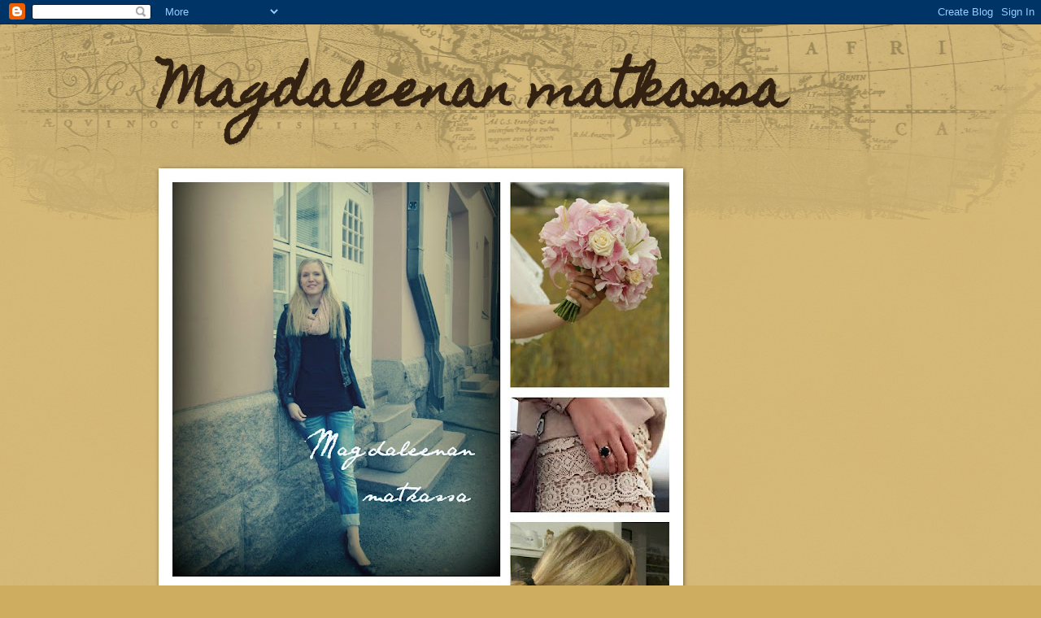

--- FILE ---
content_type: text/html; charset=UTF-8
request_url: https://magdaleenanmatkassa.blogspot.com/2012/10/
body_size: 19651
content:
<!DOCTYPE html>
<html class='v2' dir='ltr' lang='fi'>
<head>
<link href='https://www.blogger.com/static/v1/widgets/335934321-css_bundle_v2.css' rel='stylesheet' type='text/css'/>
<meta content='width=1100' name='viewport'/>
<meta content='text/html; charset=UTF-8' http-equiv='Content-Type'/>
<meta content='blogger' name='generator'/>
<link href='https://magdaleenanmatkassa.blogspot.com/favicon.ico' rel='icon' type='image/x-icon'/>
<link href='http://magdaleenanmatkassa.blogspot.com/2012/10/' rel='canonical'/>
<link rel="alternate" type="application/atom+xml" title="Magdaleenan matkassa - Atom" href="https://magdaleenanmatkassa.blogspot.com/feeds/posts/default" />
<link rel="alternate" type="application/rss+xml" title="Magdaleenan matkassa - RSS" href="https://magdaleenanmatkassa.blogspot.com/feeds/posts/default?alt=rss" />
<link rel="service.post" type="application/atom+xml" title="Magdaleenan matkassa - Atom" href="https://www.blogger.com/feeds/1514432082296789399/posts/default" />
<!--Can't find substitution for tag [blog.ieCssRetrofitLinks]-->
<meta content='http://magdaleenanmatkassa.blogspot.com/2012/10/' property='og:url'/>
<meta content='Magdaleenan matkassa' property='og:title'/>
<meta content='' property='og:description'/>
<title>Magdaleenan matkassa: lokakuuta 2012</title>
<style type='text/css'>@font-face{font-family:'Calligraffitti';font-style:normal;font-weight:400;font-display:swap;src:url(//fonts.gstatic.com/s/calligraffitti/v20/46k2lbT3XjDVqJw3DCmCFjE0vkFeOZdjppN_.woff2)format('woff2');unicode-range:U+0000-00FF,U+0131,U+0152-0153,U+02BB-02BC,U+02C6,U+02DA,U+02DC,U+0304,U+0308,U+0329,U+2000-206F,U+20AC,U+2122,U+2191,U+2193,U+2212,U+2215,U+FEFF,U+FFFD;}@font-face{font-family:'Homemade Apple';font-style:normal;font-weight:400;font-display:swap;src:url(//fonts.gstatic.com/s/homemadeapple/v24/Qw3EZQFXECDrI2q789EKQZJob0x6XHgOiJM6.woff2)format('woff2');unicode-range:U+0000-00FF,U+0131,U+0152-0153,U+02BB-02BC,U+02C6,U+02DA,U+02DC,U+0304,U+0308,U+0329,U+2000-206F,U+20AC,U+2122,U+2191,U+2193,U+2212,U+2215,U+FEFF,U+FFFD;}@font-face{font-family:'Indie Flower';font-style:normal;font-weight:400;font-display:swap;src:url(//fonts.gstatic.com/s/indieflower/v24/m8JVjfNVeKWVnh3QMuKkFcZVZ0uH99GUDs4k.woff2)format('woff2');unicode-range:U+0100-02BA,U+02BD-02C5,U+02C7-02CC,U+02CE-02D7,U+02DD-02FF,U+0304,U+0308,U+0329,U+1D00-1DBF,U+1E00-1E9F,U+1EF2-1EFF,U+2020,U+20A0-20AB,U+20AD-20C0,U+2113,U+2C60-2C7F,U+A720-A7FF;}@font-face{font-family:'Indie Flower';font-style:normal;font-weight:400;font-display:swap;src:url(//fonts.gstatic.com/s/indieflower/v24/m8JVjfNVeKWVnh3QMuKkFcZVaUuH99GUDg.woff2)format('woff2');unicode-range:U+0000-00FF,U+0131,U+0152-0153,U+02BB-02BC,U+02C6,U+02DA,U+02DC,U+0304,U+0308,U+0329,U+2000-206F,U+20AC,U+2122,U+2191,U+2193,U+2212,U+2215,U+FEFF,U+FFFD;}</style>
<style id='page-skin-1' type='text/css'><!--
/*
-----------------------------------------------
Blogger Template Style
Name:     Watermark
Designer: Blogger
URL:      www.blogger.com
----------------------------------------------- */
/* Use this with templates/1ktemplate-*.html */
/* Content
----------------------------------------------- */
body {
font: normal normal 14px Indie Flower;
color: #332211;
background: #cead61 url(//www.blogblog.com/1kt/watermark/body_background_navigator.png) repeat scroll top left;
}
html body .content-outer {
min-width: 0;
max-width: 100%;
width: 100%;
}
.content-outer {
font-size: 92%;
}
a:link {
text-decoration:none;
color: #675e4b;
}
a:visited {
text-decoration:none;
color: #441500;
}
a:hover {
text-decoration:underline;
color: #ad61ce;
}
.body-fauxcolumns .cap-top {
margin-top: 30px;
background: transparent url(//www.blogblog.com/1kt/watermark/body_overlay_navigator.png) no-repeat scroll top center;
height: 256px;
}
.content-inner {
padding: 0;
}
/* Header
----------------------------------------------- */
.header-inner .Header .titlewrapper,
.header-inner .Header .descriptionwrapper {
padding-left: 20px;
padding-right: 20px;
}
.Header h1 {
font: normal bold 60px Homemade Apple;
color: #332211;
text-shadow: 2px 2px rgba(0, 0, 0, .1);
}
.Header h1 a {
color: #332211;
}
.Header .description {
font-size: 140%;
color: #aa9988;
}
/* Tabs
----------------------------------------------- */
.tabs-inner .section {
margin: 0 20px;
}
.tabs-inner .PageList, .tabs-inner .LinkList, .tabs-inner .Labels {
margin-left: -11px;
margin-right: -11px;
background-color: transparent;
border-top: 0 solid #ffffff;
border-bottom: 0 solid #ffffff;
-moz-box-shadow: 0 0 0 rgba(0, 0, 0, .3);
-webkit-box-shadow: 0 0 0 rgba(0, 0, 0, .3);
-goog-ms-box-shadow: 0 0 0 rgba(0, 0, 0, .3);
box-shadow: 0 0 0 rgba(0, 0, 0, .3);
}
.tabs-inner .PageList .widget-content,
.tabs-inner .LinkList .widget-content,
.tabs-inner .Labels .widget-content {
margin: -3px -11px;
background: transparent none  no-repeat scroll right;
}
.tabs-inner .widget ul {
padding: 2px 25px;
max-height: 34px;
background: transparent none no-repeat scroll left;
}
.tabs-inner .widget li {
border: none;
}
.tabs-inner .widget li a {
display: inline-block;
padding: .25em 1em;
font: normal normal 20px Georgia, Utopia, 'Palatino Linotype', Palatino, serif;
color: #ffcc77;
border-right: 1px solid #776655;
}
.tabs-inner .widget li:first-child a {
border-left: 1px solid #776655;
}
.tabs-inner .widget li.selected a, .tabs-inner .widget li a:hover {
color: #ffffff;
}
/* Headings
----------------------------------------------- */
h2 {
font: normal normal 20px Indie Flower;
color: #332211;
margin: 0 0 .5em;
}
h2.date-header {
font: normal normal 16px Calligraffitti;
color: #332211;
}
/* Main
----------------------------------------------- */
.main-inner .column-center-inner,
.main-inner .column-left-inner,
.main-inner .column-right-inner {
padding: 0 5px;
}
.main-outer {
margin-top: 0;
background: transparent none no-repeat scroll top left;
}
.main-inner {
padding-top: 30px;
}
.main-cap-top {
position: relative;
}
.main-cap-top .cap-right {
position: absolute;
height: 0;
width: 100%;
bottom: 0;
background: transparent none repeat-x scroll bottom center;
}
.main-cap-top .cap-left {
position: absolute;
height: 245px;
width: 280px;
right: 0;
bottom: 0;
background: transparent none no-repeat scroll bottom left;
}
/* Posts
----------------------------------------------- */
.post-outer {
padding: 15px 20px;
margin: 0 0 25px;
background: #ffcc77 url(//www.blogblog.com/1kt/watermark/post_background_navigator.png) repeat scroll top left;
_background-image: none;
border: dotted 1px #441500;
-moz-box-shadow: 0 0 0 rgba(0, 0, 0, .1);
-webkit-box-shadow: 0 0 0 rgba(0, 0, 0, .1);
-goog-ms-box-shadow: 0 0 0 rgba(0, 0, 0, .1);
box-shadow: 0 0 0 rgba(0, 0, 0, .1);
}
h3.post-title {
font: normal bold 30px Indie Flower;
margin: 0;
}
.comments h4 {
font: normal bold 30px Indie Flower;
margin: 1em 0 0;
}
.post-body {
font-size: 105%;
line-height: 1.5;
position: relative;
}
.post-header {
margin: 0 0 1em;
color: #332211;
}
.post-footer {
margin: 10px 0 0;
padding: 10px 0 0;
color: #332211;
border-top: dashed 1px #998877;
}
#blog-pager {
font-size: 140%
}
#comments .comment-author {
padding-top: 1.5em;
border-top: dashed 1px #998877;
background-position: 0 1.5em;
}
#comments .comment-author:first-child {
padding-top: 0;
border-top: none;
}
.avatar-image-container {
margin: .2em 0 0;
}
/* Comments
----------------------------------------------- */
.comments .comments-content .icon.blog-author {
background-repeat: no-repeat;
background-image: url([data-uri]);
}
.comments .comments-content .loadmore a {
border-top: 1px solid #998877;
border-bottom: 1px solid #998877;
}
.comments .continue {
border-top: 2px solid #998877;
}
/* Widgets
----------------------------------------------- */
.widget ul, .widget #ArchiveList ul.flat {
padding: 0;
list-style: none;
}
.widget ul li, .widget #ArchiveList ul.flat li {
padding: .35em 0;
text-indent: 0;
border-top: dashed 1px #998877;
}
.widget ul li:first-child, .widget #ArchiveList ul.flat li:first-child {
border-top: none;
}
.widget .post-body ul {
list-style: disc;
}
.widget .post-body ul li {
border: none;
}
.widget .zippy {
color: #998877;
}
.post-body img, .post-body .tr-caption-container, .Profile img, .Image img,
.BlogList .item-thumbnail img {
padding: 5px;
background: #fff;
-moz-box-shadow: 1px 1px 5px rgba(0, 0, 0, .5);
-webkit-box-shadow: 1px 1px 5px rgba(0, 0, 0, .5);
-goog-ms-box-shadow: 1px 1px 5px rgba(0, 0, 0, .5);
box-shadow: 1px 1px 5px rgba(0, 0, 0, .5);
}
.post-body img, .post-body .tr-caption-container {
padding: 8px;
}
.post-body .tr-caption-container {
color: #333333;
}
.post-body .tr-caption-container img {
padding: 0;
background: transparent;
border: none;
-moz-box-shadow: 0 0 0 rgba(0, 0, 0, .1);
-webkit-box-shadow: 0 0 0 rgba(0, 0, 0, .1);
-goog-ms-box-shadow: 0 0 0 rgba(0, 0, 0, .1);
box-shadow: 0 0 0 rgba(0, 0, 0, .1);
}
/* Footer
----------------------------------------------- */
.footer-outer {
color:#332211;
background: #110000 url(https://resources.blogblog.com/blogblog/data/1kt/watermark/body_background_navigator.png) repeat scroll top left;
}
.footer-outer a {
color: #675e4b;
}
.footer-outer a:visited {
color: #441500;
}
.footer-outer a:hover {
color: #ad61ce;
}
.footer-outer .widget h2 {
color: #332211;
}
/* Mobile
----------------------------------------------- */
body.mobile  {
background-size: 100% auto;
}
.mobile .body-fauxcolumn-outer {
background: transparent none repeat scroll top left;
}
html .mobile .mobile-date-outer {
border-bottom: none;
background: #ffcc77 url(//www.blogblog.com/1kt/watermark/post_background_navigator.png) repeat scroll top left;
_background-image: none;
margin-bottom: 10px;
}
.mobile .main-inner .date-outer {
padding: 0;
}
.mobile .main-inner .date-header {
margin: 10px;
}
.mobile .main-cap-top {
z-index: -1;
}
.mobile .content-outer {
font-size: 100%;
}
.mobile .post-outer {
padding: 10px;
}
.mobile .main-cap-top .cap-left {
background: transparent none no-repeat scroll bottom left;
}
.mobile .body-fauxcolumns .cap-top {
margin: 0;
}
.mobile-link-button {
background: #ffcc77 url(//www.blogblog.com/1kt/watermark/post_background_navigator.png) repeat scroll top left;
}
.mobile-link-button a:link, .mobile-link-button a:visited {
color: #675e4b;
}
.mobile-index-date .date-header {
color: #332211;
}
.mobile-index-contents {
color: #332211;
}
.mobile .tabs-inner .section {
margin: 0;
}
.mobile .tabs-inner .PageList {
margin-left: 0;
margin-right: 0;
}
.mobile .tabs-inner .PageList .widget-content {
margin: 0;
color: #ffffff;
background: #ffcc77 url(//www.blogblog.com/1kt/watermark/post_background_navigator.png) repeat scroll top left;
}
.mobile .tabs-inner .PageList .widget-content .pagelist-arrow {
border-left: 1px solid #776655;
}

--></style>
<style id='template-skin-1' type='text/css'><!--
body {
min-width: 930px;
}
.content-outer, .content-fauxcolumn-outer, .region-inner {
min-width: 930px;
max-width: 930px;
_width: 930px;
}
.main-inner .columns {
padding-left: 0px;
padding-right: 360px;
}
.main-inner .fauxcolumn-center-outer {
left: 0px;
right: 360px;
/* IE6 does not respect left and right together */
_width: expression(this.parentNode.offsetWidth -
parseInt("0px") -
parseInt("360px") + 'px');
}
.main-inner .fauxcolumn-left-outer {
width: 0px;
}
.main-inner .fauxcolumn-right-outer {
width: 360px;
}
.main-inner .column-left-outer {
width: 0px;
right: 100%;
margin-left: -0px;
}
.main-inner .column-right-outer {
width: 360px;
margin-right: -360px;
}
#layout {
min-width: 0;
}
#layout .content-outer {
min-width: 0;
width: 800px;
}
#layout .region-inner {
min-width: 0;
width: auto;
}
body#layout div.add_widget {
padding: 8px;
}
body#layout div.add_widget a {
margin-left: 32px;
}
--></style>
<link href='https://www.blogger.com/dyn-css/authorization.css?targetBlogID=1514432082296789399&amp;zx=bbe6a2a4-6a88-4aa9-b9cb-42ad060b37c4' media='none' onload='if(media!=&#39;all&#39;)media=&#39;all&#39;' rel='stylesheet'/><noscript><link href='https://www.blogger.com/dyn-css/authorization.css?targetBlogID=1514432082296789399&amp;zx=bbe6a2a4-6a88-4aa9-b9cb-42ad060b37c4' rel='stylesheet'/></noscript>
<meta name='google-adsense-platform-account' content='ca-host-pub-1556223355139109'/>
<meta name='google-adsense-platform-domain' content='blogspot.com'/>

</head>
<body class='loading variant-navigator'>
<div class='navbar section' id='navbar' name='Navigointipalkki'><div class='widget Navbar' data-version='1' id='Navbar1'><script type="text/javascript">
    function setAttributeOnload(object, attribute, val) {
      if(window.addEventListener) {
        window.addEventListener('load',
          function(){ object[attribute] = val; }, false);
      } else {
        window.attachEvent('onload', function(){ object[attribute] = val; });
      }
    }
  </script>
<div id="navbar-iframe-container"></div>
<script type="text/javascript" src="https://apis.google.com/js/platform.js"></script>
<script type="text/javascript">
      gapi.load("gapi.iframes:gapi.iframes.style.bubble", function() {
        if (gapi.iframes && gapi.iframes.getContext) {
          gapi.iframes.getContext().openChild({
              url: 'https://www.blogger.com/navbar/1514432082296789399?origin\x3dhttps://magdaleenanmatkassa.blogspot.com',
              where: document.getElementById("navbar-iframe-container"),
              id: "navbar-iframe"
          });
        }
      });
    </script><script type="text/javascript">
(function() {
var script = document.createElement('script');
script.type = 'text/javascript';
script.src = '//pagead2.googlesyndication.com/pagead/js/google_top_exp.js';
var head = document.getElementsByTagName('head')[0];
if (head) {
head.appendChild(script);
}})();
</script>
</div></div>
<div class='body-fauxcolumns'>
<div class='fauxcolumn-outer body-fauxcolumn-outer'>
<div class='cap-top'>
<div class='cap-left'></div>
<div class='cap-right'></div>
</div>
<div class='fauxborder-left'>
<div class='fauxborder-right'></div>
<div class='fauxcolumn-inner'>
</div>
</div>
<div class='cap-bottom'>
<div class='cap-left'></div>
<div class='cap-right'></div>
</div>
</div>
</div>
<div class='content'>
<div class='content-fauxcolumns'>
<div class='fauxcolumn-outer content-fauxcolumn-outer'>
<div class='cap-top'>
<div class='cap-left'></div>
<div class='cap-right'></div>
</div>
<div class='fauxborder-left'>
<div class='fauxborder-right'></div>
<div class='fauxcolumn-inner'>
</div>
</div>
<div class='cap-bottom'>
<div class='cap-left'></div>
<div class='cap-right'></div>
</div>
</div>
</div>
<div class='content-outer'>
<div class='content-cap-top cap-top'>
<div class='cap-left'></div>
<div class='cap-right'></div>
</div>
<div class='fauxborder-left content-fauxborder-left'>
<div class='fauxborder-right content-fauxborder-right'></div>
<div class='content-inner'>
<header>
<div class='header-outer'>
<div class='header-cap-top cap-top'>
<div class='cap-left'></div>
<div class='cap-right'></div>
</div>
<div class='fauxborder-left header-fauxborder-left'>
<div class='fauxborder-right header-fauxborder-right'></div>
<div class='region-inner header-inner'>
<div class='header section' id='header' name='Otsikko'><div class='widget Header' data-version='1' id='Header1'>
<div id='header-inner'>
<div class='titlewrapper'>
<h1 class='title'>
<a href='https://magdaleenanmatkassa.blogspot.com/'>
Magdaleenan matkassa
</a>
</h1>
</div>
<div class='descriptionwrapper'>
<p class='description'><span>
</span></p>
</div>
</div>
</div></div>
</div>
</div>
<div class='header-cap-bottom cap-bottom'>
<div class='cap-left'></div>
<div class='cap-right'></div>
</div>
</div>
</header>
<div class='tabs-outer'>
<div class='tabs-cap-top cap-top'>
<div class='cap-left'></div>
<div class='cap-right'></div>
</div>
<div class='fauxborder-left tabs-fauxborder-left'>
<div class='fauxborder-right tabs-fauxborder-right'></div>
<div class='region-inner tabs-inner'>
<div class='tabs section' id='crosscol' name='Kaikki sarakkeet'><div class='widget Image' data-version='1' id='Image1'>
<div class='widget-content'>
<img alt='' height='758' id='Image1_img' src='https://blogger.googleusercontent.com/img/b/R29vZ2xl/AVvXsEi1XxafhVKACuF6Io8ICfG0XFDEJUpDm-WPGqZqTs92go3UMyT9KDoOeZgNwYDu7mAvMDCpNsjwpTPiAcGi5ibXB0HNVBlEWjvuv08Opk4KbMc3_7etLh28QVqVG904CA73TkUrwVC3uneX/s758/Blogi+kollaasi.jpg' width='635'/>
<br/>
</div>
<div class='clear'></div>
</div></div>
<div class='tabs no-items section' id='crosscol-overflow' name='Cross-Column 2'></div>
</div>
</div>
<div class='tabs-cap-bottom cap-bottom'>
<div class='cap-left'></div>
<div class='cap-right'></div>
</div>
</div>
<div class='main-outer'>
<div class='main-cap-top cap-top'>
<div class='cap-left'></div>
<div class='cap-right'></div>
</div>
<div class='fauxborder-left main-fauxborder-left'>
<div class='fauxborder-right main-fauxborder-right'></div>
<div class='region-inner main-inner'>
<div class='columns fauxcolumns'>
<div class='fauxcolumn-outer fauxcolumn-center-outer'>
<div class='cap-top'>
<div class='cap-left'></div>
<div class='cap-right'></div>
</div>
<div class='fauxborder-left'>
<div class='fauxborder-right'></div>
<div class='fauxcolumn-inner'>
</div>
</div>
<div class='cap-bottom'>
<div class='cap-left'></div>
<div class='cap-right'></div>
</div>
</div>
<div class='fauxcolumn-outer fauxcolumn-left-outer'>
<div class='cap-top'>
<div class='cap-left'></div>
<div class='cap-right'></div>
</div>
<div class='fauxborder-left'>
<div class='fauxborder-right'></div>
<div class='fauxcolumn-inner'>
</div>
</div>
<div class='cap-bottom'>
<div class='cap-left'></div>
<div class='cap-right'></div>
</div>
</div>
<div class='fauxcolumn-outer fauxcolumn-right-outer'>
<div class='cap-top'>
<div class='cap-left'></div>
<div class='cap-right'></div>
</div>
<div class='fauxborder-left'>
<div class='fauxborder-right'></div>
<div class='fauxcolumn-inner'>
</div>
</div>
<div class='cap-bottom'>
<div class='cap-left'></div>
<div class='cap-right'></div>
</div>
</div>
<!-- corrects IE6 width calculation -->
<div class='columns-inner'>
<div class='column-center-outer'>
<div class='column-center-inner'>
<div class='main section' id='main' name='Ensisijainen'><div class='widget Blog' data-version='1' id='Blog1'>
<div class='blog-posts hfeed'>

          <div class="date-outer">
        
<h2 class='date-header'><span>lauantai 20. lokakuuta 2012</span></h2>

          <div class="date-posts">
        
<div class='post-outer'>
<div class='post hentry uncustomized-post-template' itemprop='blogPost' itemscope='itemscope' itemtype='http://schema.org/BlogPosting'>
<meta content='https://blogger.googleusercontent.com/img/b/R29vZ2xl/AVvXsEh7uzwwbHzCt6pk8-ZJ7kzJcOn92TwqBZxxS0XQUmTgZO3bDqT2ihyyvaUg20kyl7kHLsLRxe7xKPQo4WPI9vHU6MnhCFJLGJWUBSp3Vr5t-e34PqegRwpkZimHRRFfVLMAcPK8aoDRrAaA/s400/IMG_4021.JPG' itemprop='image_url'/>
<meta content='1514432082296789399' itemprop='blogId'/>
<meta content='6210388029854353131' itemprop='postId'/>
<a name='6210388029854353131'></a>
<h3 class='post-title entry-title' itemprop='name'>
<a href='https://magdaleenanmatkassa.blogspot.com/2012/10/kanttarelli-viski-keitto.html'>Kanttarelli-viski-keitto</a>
</h3>
<div class='post-header'>
<div class='post-header-line-1'></div>
</div>
<div class='post-body entry-content' id='post-body-6210388029854353131' itemprop='description articleBody'>
<div dir="ltr" style="text-align: left;" trbidi="on">
<span style="font-family: Courier New, Courier, monospace;">Ensinnäkin suuret pahoittelut siitä, että olen laiminlyönyt blogin täysin. Mulla ei vaan ole tällähetkellä elämässä oikein mitään muuta kuin gradu, gradu ja gradu. Tai okei, no sienimetsä, urheilu ja gradu. Eli ette ole jääneet mistään paitsi, vaikka en ole kirjoitellutkaan tänne. Toisinsanoen olen ehkä säästänyt teidät haukotuksilta. Toki niitä haukotuksia saattaa esiintyä ihan normaalistikin mun juttuja lukiessa.</span><br />
<span style="font-family: Courier New, Courier, monospace;">Mutta jokatapauksessa 3 viikon päästä koko homma on ohi ja mulla pitäisi olla maisterin paperit kourassa ja elämä edessä. Se tietää blogin kannaltakin uusia tuulia.</span><br />
<span style="font-family: Courier New, Courier, monospace;"><br /></span>
<span style="font-family: Courier New, Courier, monospace;">Kokkailutkin ovat olleet viimeaikoina vähän sitä sun tätä...Aika laittoman epäterveellisiä. Energiajuomien arkkivihollisena olen sortunut parin viimeisen viikon aikana myös jopa energiajuomien suurkuluttajaksi, kun muuten ei meinaa simmut pysyä auki pitkää päivää tehdessä. Toivottavasti mun veli jolle asiasta aina saarnaan ei näe tätä postausta. Muuten menetän mun katu-uskottavuuden terveysvalistaja-tätinä.</span><br />
<span style="font-family: Courier New, Courier, monospace;"><br /></span>
<span style="font-family: Courier New, Courier, monospace;">Tässä kuitenkin yksi syysillan piristysresepti, kanttarelli viski-keitto. Kehiteltiin se Herra M:n kanssa yhdessä. Toisinsanoen minä tein keiton ja hän lorautti (valtaisan) annoksen viskiä sekaan.</span><br />
<br />
<br />
<div class="separator" style="clear: both; text-align: center;">
<a href="https://blogger.googleusercontent.com/img/b/R29vZ2xl/AVvXsEh7uzwwbHzCt6pk8-ZJ7kzJcOn92TwqBZxxS0XQUmTgZO3bDqT2ihyyvaUg20kyl7kHLsLRxe7xKPQo4WPI9vHU6MnhCFJLGJWUBSp3Vr5t-e34PqegRwpkZimHRRFfVLMAcPK8aoDRrAaA/s1600/IMG_4021.JPG" imageanchor="1" style="margin-left: 1em; margin-right: 1em;"><img border="0" height="300" src="https://blogger.googleusercontent.com/img/b/R29vZ2xl/AVvXsEh7uzwwbHzCt6pk8-ZJ7kzJcOn92TwqBZxxS0XQUmTgZO3bDqT2ihyyvaUg20kyl7kHLsLRxe7xKPQo4WPI9vHU6MnhCFJLGJWUBSp3Vr5t-e34PqegRwpkZimHRRFfVLMAcPK8aoDRrAaA/s400/IMG_4021.JPG" width="400" /></a></div>
<div class="separator" style="clear: both; text-align: center;">
<br /></div>
<div class="separator" style="clear: both; text-align: center;">
<a href="https://blogger.googleusercontent.com/img/b/R29vZ2xl/AVvXsEiuPXtHtrcSqbbACbTXp-9KXfhXABmZ2W8ZLS7UBlg1_I8Gep3a_MbQ_8VSqmcp4zGcPXxf9BrxJBSCWqh4uGE9F2JZCK2sSTOwsYHHoAafl1e73EM7j1UC-v7qXEFCyY69FLHNmVZ40nLF/s1600/IMG_4023.JPG" imageanchor="1" style="margin-left: 1em; margin-right: 1em;"><img border="0" height="400" src="https://blogger.googleusercontent.com/img/b/R29vZ2xl/AVvXsEiuPXtHtrcSqbbACbTXp-9KXfhXABmZ2W8ZLS7UBlg1_I8Gep3a_MbQ_8VSqmcp4zGcPXxf9BrxJBSCWqh4uGE9F2JZCK2sSTOwsYHHoAafl1e73EM7j1UC-v7qXEFCyY69FLHNmVZ40nLF/s400/IMG_4023.JPG" width="300" /></a></div>
<div class="separator" style="clear: both; text-align: center;">
<br /></div>
<br />
<div class="separator" style="clear: both; text-align: center;">
<a href="https://blogger.googleusercontent.com/img/b/R29vZ2xl/AVvXsEjMXArw9NIH_GzKTpCnGTckkUJlhNh2zoXj-HkKV-2sxC7-IR8_IxXzwEpxpI38BzeGg2XfSn5nPDSGrsIQUhZ-bgFXEjJQxNYq4ipp7rSSXMFfwuWuKozQDOcFbqOUUCZQ8rbKvz4qBC9b/s1600/IMG_4025.JPG" imageanchor="1" style="margin-left: 1em; margin-right: 1em;"><img border="0" height="400" src="https://blogger.googleusercontent.com/img/b/R29vZ2xl/AVvXsEjMXArw9NIH_GzKTpCnGTckkUJlhNh2zoXj-HkKV-2sxC7-IR8_IxXzwEpxpI38BzeGg2XfSn5nPDSGrsIQUhZ-bgFXEjJQxNYq4ipp7rSSXMFfwuWuKozQDOcFbqOUUCZQ8rbKvz4qBC9b/s400/IMG_4025.JPG" width="300" /></a></div>
<br />
<div class="separator" style="clear: both; text-align: center;">
<a href="https://blogger.googleusercontent.com/img/b/R29vZ2xl/AVvXsEj0tMDfMXeKH10LIN69BqdTIhAhqqDnt_tRJ3SFkrY1wXZuYIEkBoWhPJwfoul1yp5XZPMduo-pgT9_YhU6oyn8-9vjlPdsic4wsF8K4MwaRJlTcef3nguQI1MxUqhxZJOuzjQ3rBcrlOek/s1600/IMG_4027.JPG" imageanchor="1" style="margin-left: 1em; margin-right: 1em;"><img border="0" height="400" src="https://blogger.googleusercontent.com/img/b/R29vZ2xl/AVvXsEj0tMDfMXeKH10LIN69BqdTIhAhqqDnt_tRJ3SFkrY1wXZuYIEkBoWhPJwfoul1yp5XZPMduo-pgT9_YhU6oyn8-9vjlPdsic4wsF8K4MwaRJlTcef3nguQI1MxUqhxZJOuzjQ3rBcrlOek/s400/IMG_4027.JPG" width="300" /></a></div>
<span style="font-family: Courier New, Courier, monospace;"><b><br /></b></span>
<span style="font-family: Courier New, Courier, monospace;"><b>Kanttarelli-viski-keitto pekonilla</b></span><br />
<span style="font-family: Courier New, Courier, monospace;"><b><br /></b></span>
<span style="font-family: Courier New, Courier, monospace;">reilu 1 l kanttarelleja (suppiksetkin käy mainiosti)</span><br />
<span style="font-family: Courier New, Courier, monospace;">1/2 pakettia pekonia</span><br />
<span style="font-family: Courier New, Courier, monospace;">2 sipulia</span><br />
<span style="font-family: Courier New, Courier, monospace;">valkosipulia maun mukaan</span><br />
<span style="font-family: Courier New, Courier, monospace;">1 dl kermaa</span><br />
<span style="font-family: Courier New, Courier, monospace;">rosmariiniä, mustapippuria ja suolaa oman maun mukaan</span><br />
<span style="font-family: Courier New, Courier, monospace;">noin 5 dl kasvislientä</span><br />
<span style="font-family: Courier New, Courier, monospace;">viskiä loraus oman maun mukaan</span><br />
<span style="font-family: Courier New, Courier, monospace;"><br /></span>
<span style="font-family: Courier New, Courier, monospace;"><br /></span>
<span style="font-family: Courier New, Courier, monospace;">-Paista ensiksi pekonit pannulla&nbsp;</span><br />
<span style="font-family: Courier New, Courier, monospace;">-Paista sipulit pekonin rasvassa, lisää seokseen sienet ja paista kunnes ylimääräinen neste haihtuu pois (kaiken ei tarvitse haihtua)</span><br />
<span style="font-family: Courier New, Courier, monospace;">-Kippaa koko helahoito kattilaan ja lisää kasvisliemi joukkoon. Keittele noin 15 min.</span><br />
<span style="font-family: Courier New, Courier, monospace;">-Pienennä koostumusta hieman sauvasekoittimella. (Itse tykkään, että keitto ei ole aivan samettista vaan hieman pureskeltavaa, joten en suosittele mitään täydellistä möyhennystä, muuten rakenne katoaa)</span><br />
<span style="font-family: Courier New, Courier, monospace;">-Nosta kattila uudelleen liedelle ja lisää kerma ja viski. Hämmentele hetki ja nostele annoslautasille. Hienonna paistettu pekoni ja lisää se keoksi keiton päälle.</span><br />
<span style="font-family: Courier New, Courier, monospace;"><br /></span>
<span style="font-family: Courier New, Courier, monospace;"><br /></span>
<span style="font-family: Courier New, Courier, monospace;">Keiton seuraksi tein vielä pesto-valkosipuli "ruis bruschettoja" kaapin ylijäämätarvikkeista. Toimi!</span></div>
<div style='clear: both;'></div>
</div>
<div class='post-footer'>
<div class='post-footer-line post-footer-line-1'>
<span class='post-author vcard'>
Lähettänyt
<span class='fn' itemprop='author' itemscope='itemscope' itemtype='http://schema.org/Person'>
<meta content='https://www.blogger.com/profile/03504698145962532469' itemprop='url'/>
<a class='g-profile' href='https://www.blogger.com/profile/03504698145962532469' rel='author' title='author profile'>
<span itemprop='name'>Magdaleena</span>
</a>
</span>
</span>
<span class='post-timestamp'>
klo
<meta content='http://magdaleenanmatkassa.blogspot.com/2012/10/kanttarelli-viski-keitto.html' itemprop='url'/>
<a class='timestamp-link' href='https://magdaleenanmatkassa.blogspot.com/2012/10/kanttarelli-viski-keitto.html' rel='bookmark' title='permanent link'><abbr class='published' itemprop='datePublished' title='2012-10-20T11:25:00-07:00'>11.25</abbr></a>
</span>
<span class='post-comment-link'>
<a class='comment-link' href='https://magdaleenanmatkassa.blogspot.com/2012/10/kanttarelli-viski-keitto.html#comment-form' onclick=''>
Ei kommentteja:
  </a>
</span>
<span class='post-icons'>
<span class='item-control blog-admin pid-1897699242'>
<a href='https://www.blogger.com/post-edit.g?blogID=1514432082296789399&postID=6210388029854353131&from=pencil' title='Muokkaa tekstiä'>
<img alt='' class='icon-action' height='18' src='https://resources.blogblog.com/img/icon18_edit_allbkg.gif' width='18'/>
</a>
</span>
</span>
<div class='post-share-buttons goog-inline-block'>
<a class='goog-inline-block share-button sb-email' href='https://www.blogger.com/share-post.g?blogID=1514432082296789399&postID=6210388029854353131&target=email' target='_blank' title='Kohteen lähettäminen sähköpostitse'><span class='share-button-link-text'>Kohteen lähettäminen sähköpostitse</span></a><a class='goog-inline-block share-button sb-blog' href='https://www.blogger.com/share-post.g?blogID=1514432082296789399&postID=6210388029854353131&target=blog' onclick='window.open(this.href, "_blank", "height=270,width=475"); return false;' target='_blank' title='Bloggaa tästä!'><span class='share-button-link-text'>Bloggaa tästä!</span></a><a class='goog-inline-block share-button sb-twitter' href='https://www.blogger.com/share-post.g?blogID=1514432082296789399&postID=6210388029854353131&target=twitter' target='_blank' title='Jaa X:ssä'><span class='share-button-link-text'>Jaa X:ssä</span></a><a class='goog-inline-block share-button sb-facebook' href='https://www.blogger.com/share-post.g?blogID=1514432082296789399&postID=6210388029854353131&target=facebook' onclick='window.open(this.href, "_blank", "height=430,width=640"); return false;' target='_blank' title='Jaa Facebookiin'><span class='share-button-link-text'>Jaa Facebookiin</span></a><a class='goog-inline-block share-button sb-pinterest' href='https://www.blogger.com/share-post.g?blogID=1514432082296789399&postID=6210388029854353131&target=pinterest' target='_blank' title='Jaa Pinterestiin'><span class='share-button-link-text'>Jaa Pinterestiin</span></a>
</div>
</div>
<div class='post-footer-line post-footer-line-2'>
<span class='post-labels'>
Tunnisteet:
<a href='https://magdaleenanmatkassa.blogspot.com/search/label/kokkaaminen' rel='tag'>kokkaaminen</a>,
<a href='https://magdaleenanmatkassa.blogspot.com/search/label/oma%20koti' rel='tag'>oma koti</a>,
<a href='https://magdaleenanmatkassa.blogspot.com/search/label/reseptit' rel='tag'>reseptit</a>,
<a href='https://magdaleenanmatkassa.blogspot.com/search/label/ruoka' rel='tag'>ruoka</a>
</span>
</div>
<div class='post-footer-line post-footer-line-3'>
<span class='post-location'>
</span>
</div>
</div>
</div>
</div>

          </div></div>
        

          <div class="date-outer">
        
<h2 class='date-header'><span>tiistai 9. lokakuuta 2012</span></h2>

          <div class="date-posts">
        
<div class='post-outer'>
<div class='post hentry uncustomized-post-template' itemprop='blogPost' itemscope='itemscope' itemtype='http://schema.org/BlogPosting'>
<meta content='https://blogger.googleusercontent.com/img/b/R29vZ2xl/AVvXsEj6-WgkE6BwO4e0h59m31M5G_NJdi8R-Y1dIHBLIUBPOBuhC7W6vrvlKucX2SYr-OmX4yXuMT0ucKpPMlCWovskqNawzyqHVIHLPm_I03c3A_-AWB0Vrw24yaR7nI_iW_koC1-alGPVmtrn/s400/6.jpg' itemprop='image_url'/>
<meta content='1514432082296789399' itemprop='blogId'/>
<meta content='5841938579816790478' itemprop='postId'/>
<a name='5841938579816790478'></a>
<h3 class='post-title entry-title' itemprop='name'>
<a href='https://magdaleenanmatkassa.blogspot.com/2012/10/viikonlopun-mietteita.html'>Viikonlopun mietteitä</a>
</h3>
<div class='post-header'>
<div class='post-header-line-1'></div>
</div>
<div class='post-body entry-content' id='post-body-5841938579816790478' itemprop='description articleBody'>
<div dir="ltr" style="text-align: left;" trbidi="on">
<span style="font-family: Courier New, Courier, monospace;">Aika monet viikonloput on ollut tänä "gradunkituutusaikakautena" varsin tylsiä. Ei voi riekkua missään yömyöhään ja osa viikonlopustakin on kulunut gradun ympärillä. Ei sen vuoksi että olisin erityisen ahkera opiskelija, vaan olen lähinnä korvannut viikon laiminlyöntejä kun olenkin rillutellut graduntekoaikana jossakin muualla kun yliopiston kirjastossa.</span><div>
<span style="font-family: Courier New, Courier, monospace;"><br /></span><div>
<span style="font-family: Courier New, Courier, monospace;">Viime viikonloppuna gradulla ei ollut onneksi edes sivuroolia meidän elämässä. Perjantaina oltiin pitkästä aikaa Glow:ssa ja oli ihana nähdä ystäviä ja hiljentyä hetkeksi. Sieltä jatkettiin vielä "yöpalalle" Punavuoreen ystävien luokse. Lauantaina nukuttiin pitkään ja vein yhden ystävän brunssille valmistumisen kunniaksi. Nautiskeltiin takuuvarmasta Cafe Fazerin brunssista ja samaan aikaan mun käsilaukussa pilkotti elegantisti kumisaappaat ja jäätävä tuulitakki. Brunssin jälkeen kurvasimme nimittäin porukalla sienimetsään. Sää oli mitä mainioin ja aurinko paistoi. Dramatiikkaa sienimetsään toi tosin niljakas kyy, joka luikerteli puolen metrin päästä saappaan kärjestäni. Voitte arvata, että päästin siinä vaiheessa kiljaisun, mikä oli ehkä vähemmän naisellinen. Käärmettä ennen olin kontannut hurmioissani nelinkontin sammaleella ja kahminut sieniä, mutta ääni muuttui kellossa hyvin nopeasti. Seurasin erittäin tiiviisti M:ää, tömistin maata ja viskoin kiviä ja puunkappaleita edellemme jotta samanlaista vahinkoa ei pääsisi enää tapahtumaan. Kuvia myös viimeviikonlopun turneelta jossa meillä oli metsässä mukana ihana ystäväpariskunta brittivahvistuksella.</span></div>
</div>
<div>
<span style="font-family: Courier New, Courier, monospace;"><br /></span></div>
<div class="separator" style="clear: both; text-align: center;">
<a href="https://blogger.googleusercontent.com/img/b/R29vZ2xl/AVvXsEj6-WgkE6BwO4e0h59m31M5G_NJdi8R-Y1dIHBLIUBPOBuhC7W6vrvlKucX2SYr-OmX4yXuMT0ucKpPMlCWovskqNawzyqHVIHLPm_I03c3A_-AWB0Vrw24yaR7nI_iW_koC1-alGPVmtrn/s1600/6.jpg" imageanchor="1" style="margin-left: 1em; margin-right: 1em;"><img border="0" height="400" src="https://blogger.googleusercontent.com/img/b/R29vZ2xl/AVvXsEj6-WgkE6BwO4e0h59m31M5G_NJdi8R-Y1dIHBLIUBPOBuhC7W6vrvlKucX2SYr-OmX4yXuMT0ucKpPMlCWovskqNawzyqHVIHLPm_I03c3A_-AWB0Vrw24yaR7nI_iW_koC1-alGPVmtrn/s400/6.jpg" width="300" /></a></div>
<div>
<span style="font-family: Courier New, Courier, monospace;"><br /></span></div>
<div class="separator" style="clear: both; text-align: center;">
<a href="https://blogger.googleusercontent.com/img/b/R29vZ2xl/AVvXsEhQuRLlRScAgfwF7iIvPL3L3xTPWiHTXaeRxDLKajIVv6A3sda1aJl6yDEtzVR9u3xYrFY2IeH7ONBKcxcadkDrrTs_BxLCT8yxIQeK2Oxrws4s8lYOdkbZhhQ7fvWBsgvLHF4HHFXZA1bn/s1600/IMG_3984.JPG" imageanchor="1" style="margin-left: 1em; margin-right: 1em;"><img border="0" height="300" src="https://blogger.googleusercontent.com/img/b/R29vZ2xl/AVvXsEhQuRLlRScAgfwF7iIvPL3L3xTPWiHTXaeRxDLKajIVv6A3sda1aJl6yDEtzVR9u3xYrFY2IeH7ONBKcxcadkDrrTs_BxLCT8yxIQeK2Oxrws4s8lYOdkbZhhQ7fvWBsgvLHF4HHFXZA1bn/s400/IMG_3984.JPG" width="400" /></a></div>
<br />
<div class="separator" style="clear: both; text-align: center;">
<a href="https://blogger.googleusercontent.com/img/b/R29vZ2xl/AVvXsEjgVFseDPy3Y6b5pphH9qdXYYjhNCjmgX4O0B4b14rah7XGBOjpds663K9jzwCpi5VkqhG4UivJNMsJnwSKQqOhwE_Fa3YoJ6S2XtsydSOCbuCSipEbnrzNwniLlb93HgtCYP58VeXem73P/s1600/IMG_3985.JPG" imageanchor="1" style="margin-left: 1em; margin-right: 1em;"><img border="0" height="270" src="https://blogger.googleusercontent.com/img/b/R29vZ2xl/AVvXsEjgVFseDPy3Y6b5pphH9qdXYYjhNCjmgX4O0B4b14rah7XGBOjpds663K9jzwCpi5VkqhG4UivJNMsJnwSKQqOhwE_Fa3YoJ6S2XtsydSOCbuCSipEbnrzNwniLlb93HgtCYP58VeXem73P/s400/IMG_3985.JPG" width="400" /></a></div>
<span style="font-family: Courier New, Courier, monospace;"><br /></span>
<span style="font-family: Courier New, Courier, monospace;">Minttu - kaakaota ja muita herkkuja. Robin pisti kaikkensa peliin, jotta sai kerjättyä ainakin vähän namia nassuun.</span><br />
<span style="font-family: Courier New, Courier, monospace;"><br /></span>
<div class="separator" style="clear: both; text-align: center;">
<a href="https://blogger.googleusercontent.com/img/b/R29vZ2xl/AVvXsEgyYPOjINWx-YKQ5f7reQ6KQWrA7LpuTSdRZsEwEVbLPnxiTgbWgLuVwAjQjRkO1QW_OGqV0a70avoy9Eqx0gVlz-0nbPUoaRp1JZczdK9Qcuo3EiFe34vo5exz9sTtTxKa3OmJTPhq-YlW/s1600/IMG_3997.JPG" imageanchor="1" style="margin-left: 1em; margin-right: 1em;"><img border="0" height="400" src="https://blogger.googleusercontent.com/img/b/R29vZ2xl/AVvXsEgyYPOjINWx-YKQ5f7reQ6KQWrA7LpuTSdRZsEwEVbLPnxiTgbWgLuVwAjQjRkO1QW_OGqV0a70avoy9Eqx0gVlz-0nbPUoaRp1JZczdK9Qcuo3EiFe34vo5exz9sTtTxKa3OmJTPhq-YlW/s400/IMG_3997.JPG" width="306" /></a></div>
<br />
<div class="separator" style="clear: both; text-align: center;">
<a href="https://blogger.googleusercontent.com/img/b/R29vZ2xl/AVvXsEgpb2JyjSwX2lYCHJc1LkJpUIPPoXy23U-sIxveJgZiQBKPS1Lj3KyQeD7DJ6Mx4jQWJVardekKlMswCygFNiT2iqSiJHMYdnUP7MkLzttFyr51cu7im_Eu0rXoLsezOL_kfFV4HolZoXNF/s1600/sieni1.JPG" imageanchor="1" style="margin-left: 1em; margin-right: 1em;"><img border="0" height="400" src="https://blogger.googleusercontent.com/img/b/R29vZ2xl/AVvXsEgpb2JyjSwX2lYCHJc1LkJpUIPPoXy23U-sIxveJgZiQBKPS1Lj3KyQeD7DJ6Mx4jQWJVardekKlMswCygFNiT2iqSiJHMYdnUP7MkLzttFyr51cu7im_Eu0rXoLsezOL_kfFV4HolZoXNF/s400/sieni1.JPG" width="300" /></a></div>
<br />
<div class="separator" style="clear: both; text-align: center;">
<a href="https://blogger.googleusercontent.com/img/b/R29vZ2xl/AVvXsEh8X9EUg7fYXsoLIU6vfLSChsdd1ju3tSnCMMaVBtXHQ6L6x9HO7gRTMFJCfoo48XAEhELxi2qxV4uxnTr_IkRKaCMMjILPK97_x1CSdtIQ_tUJP-WwB1VFtVlTRfiUUfevXrLCKvtTEGA-/s1600/sieni2.JPG" imageanchor="1" style="margin-left: 1em; margin-right: 1em;"><img border="0" height="400" src="https://blogger.googleusercontent.com/img/b/R29vZ2xl/AVvXsEh8X9EUg7fYXsoLIU6vfLSChsdd1ju3tSnCMMaVBtXHQ6L6x9HO7gRTMFJCfoo48XAEhELxi2qxV4uxnTr_IkRKaCMMjILPK97_x1CSdtIQ_tUJP-WwB1VFtVlTRfiUUfevXrLCKvtTEGA-/s400/sieni2.JPG" width="311" /></a></div>
<br />
<div class="separator" style="clear: both; text-align: center;">
</div>
<span style="font-family: 'Courier New', Courier, monospace;">Sienimetsästä kurvasimme kotiin suihkuun. En jaksanut vaihtaa vaatteita matkalla ja oli kyllä kertakaikkiaan ikimuistoinen tunne vaeltaa hikisenä kumppareissa, trikoissa ja tuulitakissa keskellä asema-aukiota kummassakin kädessä sienikassit. Hiukset nutturalla ja täynnä ties mitä sammaleen paloja. Onneksi emme törmäneet tuttuihin.&nbsp;</span><br />
<div>
<span style="font-family: Courier New, Courier, monospace;"><br /></span></div>
<div>
<span style="font-family: Courier New, Courier, monospace;">Illalla reitti suuntautui jälleen Punavuoreen tai oikeastaan kai Eiraan. Ystävämme olivat juuri muuttaneet sinne ja pääsimme ihailemaan heidän ihanaa asuntoaan, joka oli aivan täydellisellä paikalla. Hieman kyllä alkoi Hakaniemen kotikolo siinä vaiheessa kalpenemaan. Vaikka on siinäkin omat hyvät puolensa. Oli ihana ilta yhdessä herkkujen ääressä.</span></div>
<div>
<span style="font-family: Courier New, Courier, monospace;"><br /></span></div>
<div>
<span style="font-family: Courier New, Courier, monospace;">Sunnuntaina nukuttiin pitkään ja mun veli ja sen tyttöystävä tuli meille syömään. Laitettiin yhessä ruokaa (koska me nukuttiin vähän pommiin M:n kanssa) ja sienimetsän saalis muuttui mustatorvisieni-suppilovahvero pastaksi. Aika hyvää sanoisin. Tehtiin myös tartetartinnia. Lisäilen reseptejä vaikka huomenissa. Ilta-auringossa pyöräilimme vielä Ucc:lle, jonka jälkeen hautauduimme sohvalle katsomaan maailman parhaan sarjan, Solsidanin, uutta tuotantokautta. Nyt jaksaa taas aloittaa ah-niin-ihanan-ahkeroinnin gradun kanssa. Not.</span></div>
<div class="separator" style="clear: both; text-align: center;">
</div>
<br />
<div class="separator" style="clear: both; text-align: center;">
<a href="https://blogger.googleusercontent.com/img/b/R29vZ2xl/AVvXsEiMm8bIcp9beuw2ObEkjfMOedymxHkdkxpcnIKT3OtZ5kd4TMwKfZ2eCLrCuHw117kxevVKNVrCW6OesdtWcWSXdLAWtK3GkU4kvjE2lzHgqCFCmKLRu4gkYPv6neJZae8Ht1QNYh9HgIUY/s1600/sieni3.JPG" imageanchor="1" style="margin-left: 1em; margin-right: 1em;"><img border="0" height="300" src="https://blogger.googleusercontent.com/img/b/R29vZ2xl/AVvXsEiMm8bIcp9beuw2ObEkjfMOedymxHkdkxpcnIKT3OtZ5kd4TMwKfZ2eCLrCuHw117kxevVKNVrCW6OesdtWcWSXdLAWtK3GkU4kvjE2lzHgqCFCmKLRu4gkYPv6neJZae8Ht1QNYh9HgIUY/s400/sieni3.JPG" width="400" /></a></div>
<br />
<div class="separator" style="clear: both; text-align: center;">
</div>
<div class="separator" style="clear: both; text-align: center;">
<a href="https://blogger.googleusercontent.com/img/b/R29vZ2xl/AVvXsEgO1OZNWXJVzgqpwC7mLD7lc7tmlzbwW2EBoHaw0bICbTE4kSIcsyh_kI90Qirw-mGuOIu8LUi6UCDoyPey3BUff-T8FomnPWGhckOpgzuGNi0ReyRbDKXKMTjE_00VU5TczbOGx8Ko4Qv3/s1600/sieni4.JPG" imageanchor="1" style="margin-left: 1em; margin-right: 1em;"><img border="0" height="400" src="https://blogger.googleusercontent.com/img/b/R29vZ2xl/AVvXsEgO1OZNWXJVzgqpwC7mLD7lc7tmlzbwW2EBoHaw0bICbTE4kSIcsyh_kI90Qirw-mGuOIu8LUi6UCDoyPey3BUff-T8FomnPWGhckOpgzuGNi0ReyRbDKXKMTjE_00VU5TczbOGx8Ko4Qv3/s400/sieni4.JPG" width="300" /></a></div>
<div>
<span style="font-family: Courier New, Courier, monospace;"><br /></span></div>
</div>
<div style='clear: both;'></div>
</div>
<div class='post-footer'>
<div class='post-footer-line post-footer-line-1'>
<span class='post-author vcard'>
Lähettänyt
<span class='fn' itemprop='author' itemscope='itemscope' itemtype='http://schema.org/Person'>
<meta content='https://www.blogger.com/profile/03504698145962532469' itemprop='url'/>
<a class='g-profile' href='https://www.blogger.com/profile/03504698145962532469' rel='author' title='author profile'>
<span itemprop='name'>Magdaleena</span>
</a>
</span>
</span>
<span class='post-timestamp'>
klo
<meta content='http://magdaleenanmatkassa.blogspot.com/2012/10/viikonlopun-mietteita.html' itemprop='url'/>
<a class='timestamp-link' href='https://magdaleenanmatkassa.blogspot.com/2012/10/viikonlopun-mietteita.html' rel='bookmark' title='permanent link'><abbr class='published' itemprop='datePublished' title='2012-10-09T02:52:00-07:00'>2.52</abbr></a>
</span>
<span class='post-comment-link'>
<a class='comment-link' href='https://magdaleenanmatkassa.blogspot.com/2012/10/viikonlopun-mietteita.html#comment-form' onclick=''>
Ei kommentteja:
  </a>
</span>
<span class='post-icons'>
<span class='item-control blog-admin pid-1897699242'>
<a href='https://www.blogger.com/post-edit.g?blogID=1514432082296789399&postID=5841938579816790478&from=pencil' title='Muokkaa tekstiä'>
<img alt='' class='icon-action' height='18' src='https://resources.blogblog.com/img/icon18_edit_allbkg.gif' width='18'/>
</a>
</span>
</span>
<div class='post-share-buttons goog-inline-block'>
<a class='goog-inline-block share-button sb-email' href='https://www.blogger.com/share-post.g?blogID=1514432082296789399&postID=5841938579816790478&target=email' target='_blank' title='Kohteen lähettäminen sähköpostitse'><span class='share-button-link-text'>Kohteen lähettäminen sähköpostitse</span></a><a class='goog-inline-block share-button sb-blog' href='https://www.blogger.com/share-post.g?blogID=1514432082296789399&postID=5841938579816790478&target=blog' onclick='window.open(this.href, "_blank", "height=270,width=475"); return false;' target='_blank' title='Bloggaa tästä!'><span class='share-button-link-text'>Bloggaa tästä!</span></a><a class='goog-inline-block share-button sb-twitter' href='https://www.blogger.com/share-post.g?blogID=1514432082296789399&postID=5841938579816790478&target=twitter' target='_blank' title='Jaa X:ssä'><span class='share-button-link-text'>Jaa X:ssä</span></a><a class='goog-inline-block share-button sb-facebook' href='https://www.blogger.com/share-post.g?blogID=1514432082296789399&postID=5841938579816790478&target=facebook' onclick='window.open(this.href, "_blank", "height=430,width=640"); return false;' target='_blank' title='Jaa Facebookiin'><span class='share-button-link-text'>Jaa Facebookiin</span></a><a class='goog-inline-block share-button sb-pinterest' href='https://www.blogger.com/share-post.g?blogID=1514432082296789399&postID=5841938579816790478&target=pinterest' target='_blank' title='Jaa Pinterestiin'><span class='share-button-link-text'>Jaa Pinterestiin</span></a>
</div>
</div>
<div class='post-footer-line post-footer-line-2'>
<span class='post-labels'>
Tunnisteet:
<a href='https://magdaleenanmatkassa.blogspot.com/search/label/liikunta' rel='tag'>liikunta</a>,
<a href='https://magdaleenanmatkassa.blogspot.com/search/label/oma%20koti' rel='tag'>oma koti</a>,
<a href='https://magdaleenanmatkassa.blogspot.com/search/label/perhe' rel='tag'>perhe</a>,
<a href='https://magdaleenanmatkassa.blogspot.com/search/label/sienimets%C3%A4' rel='tag'>sienimetsä</a>,
<a href='https://magdaleenanmatkassa.blogspot.com/search/label/viikonloppu' rel='tag'>viikonloppu</a>,
<a href='https://magdaleenanmatkassa.blogspot.com/search/label/yst%C3%A4v%C3%A4t' rel='tag'>ystävät</a>
</span>
</div>
<div class='post-footer-line post-footer-line-3'>
<span class='post-location'>
</span>
</div>
</div>
</div>
</div>

        </div></div>
      
</div>
<div class='blog-pager' id='blog-pager'>
<span id='blog-pager-newer-link'>
<a class='blog-pager-newer-link' href='https://magdaleenanmatkassa.blogspot.com/' id='Blog1_blog-pager-newer-link' title='Uudemmat tekstit'>Uudemmat tekstit</a>
</span>
<span id='blog-pager-older-link'>
<a class='blog-pager-older-link' href='https://magdaleenanmatkassa.blogspot.com/search?updated-max=2012-10-09T02:52:00-07:00&amp;max-results=10' id='Blog1_blog-pager-older-link' title='Vanhemmat tekstit'>Vanhemmat tekstit</a>
</span>
<a class='home-link' href='https://magdaleenanmatkassa.blogspot.com/'>Etusivu</a>
</div>
<div class='clear'></div>
<div class='blog-feeds'>
<div class='feed-links'>
Tilaa:
<a class='feed-link' href='https://magdaleenanmatkassa.blogspot.com/feeds/posts/default' target='_blank' type='application/atom+xml'>Kommentit (Atom)</a>
</div>
</div>
</div></div>
</div>
</div>
<div class='column-left-outer'>
<div class='column-left-inner'>
<aside>
</aside>
</div>
</div>
<div class='column-right-outer'>
<div class='column-right-inner'>
<aside>
<div class='sidebar section' id='sidebar-right-1'><div class='widget Profile' data-version='1' id='Profile1'>
<h2>Tietoja minusta</h2>
<div class='widget-content'>
<a href='https://www.blogger.com/profile/03504698145962532469'><img alt='Oma kuva' class='profile-img' height='80' src='//blogger.googleusercontent.com/img/b/R29vZ2xl/AVvXsEjviGmBE_YvZSOm2OXTa0YvoZjymHgivI8IEHk7DZYSm_2oz3WCQz8A8EGUP-yLkjjqcLlO9PQMWuWNs7Mok5h_qWl-tNWNDGCQ8uy_LcCHv68YQ7jX-V8fFaTSs4FQRXY/s220/blogiin.jpg' width='60'/></a>
<dl class='profile-datablock'>
<dt class='profile-data'>
<a class='profile-name-link g-profile' href='https://www.blogger.com/profile/03504698145962532469' rel='author' style='background-image: url(//www.blogger.com/img/logo-16.png);'>
Magdaleena
</a>
</dt>
<dd class='profile-data'>Helsinki, Finland</dd>
<dd class='profile-textblock'>Blogi seuraa arjen pieniä iloja, elämää, tunnelmallisia hetkiä,
hyvää ruokaa ja reseptejä, sisustamista, Helsingin sykettä, luku -ja leffakokemuksia, 
eli siis ihan tavallista kaupunkilaiselämää 24-vuotiaana naisena, vaimona, opiskelijana, 
ja ystävänä. Samalla elämä on myös tiskirättejä, pyllyn puuduttamista kirjastossa, opiskelijabudjetilla kituuttamista ja pyykkivuoria. Eli sitä itseänsä, elämää.Rikas, rakas, ruma, mutta oma. </dd>
</dl>
<a class='profile-link' href='https://www.blogger.com/profile/03504698145962532469' rel='author'>Tarkastele profiilia</a>
<div class='clear'></div>
</div>
</div><div class='widget Image' data-version='1' id='Image2'>
<div class='widget-content'>
<img alt='' height='239' id='Image2_img' src='https://blogger.googleusercontent.com/img/b/R29vZ2xl/AVvXsEjZEvNesZVWW8znAa2aHy5xNU82wvYEMPvqQyWA8yH_1Dc0dpfUtOfAf7y5aOaykQ6DNxU8U7AeLU_LmXxcB8HjLL6pBUe2icy1z5wUQEXX3Fmz2TuAY7xejM-WxItdB96A1Dls4Keo7Hz9/s350/blog+sweet+blog+small.png' width='200'/>
<br/>
</div>
<div class='clear'></div>
</div><div class='widget Stats' data-version='1' id='Stats1'>
<h2>Sivun näyttöjä yhteensä</h2>
<div class='widget-content'>
<div id='Stats1_content' style='display: none;'>
<script src='https://www.gstatic.com/charts/loader.js' type='text/javascript'></script>
<span id='Stats1_sparklinespan' style='display:inline-block; width:75px; height:30px'></span>
<span class='counter-wrapper text-counter-wrapper' id='Stats1_totalCount'>
</span>
<div class='clear'></div>
</div>
</div>
</div><div class='widget HTML' data-version='1' id='HTML1'>
<h2 class='title'>Follow this blog with bloglovin</h2>
<div class='widget-content'>
<a title='magdaleenan matkassa on bloglovin' href='http://www.bloglovin.com/fi/blog/3356271/magdaleenan-matkassa'><img src="https://lh3.googleusercontent.com/blogger_img_proxy/AEn0k_sy4KZAYjLieV5zDU95cpMXIRhmtvnLOy1n48mNLJ3xb-03in2zOX341H-xFrmCgwfXbYoxQdRs691iQKykwMNrMoZ7956BeATwn8Kft1NdIRlHX73mQT8=s0-d" alt="Follow Magdaleenan matkassa"></a>
</div>
<div class='clear'></div>
</div><div class='widget Followers' data-version='1' id='Followers1'>
<h2 class='title'>Lukijat</h2>
<div class='widget-content'>
<div id='Followers1-wrapper'>
<div style='margin-right:2px;'>
<div><script type="text/javascript" src="https://apis.google.com/js/platform.js"></script>
<div id="followers-iframe-container"></div>
<script type="text/javascript">
    window.followersIframe = null;
    function followersIframeOpen(url) {
      gapi.load("gapi.iframes", function() {
        if (gapi.iframes && gapi.iframes.getContext) {
          window.followersIframe = gapi.iframes.getContext().openChild({
            url: url,
            where: document.getElementById("followers-iframe-container"),
            messageHandlersFilter: gapi.iframes.CROSS_ORIGIN_IFRAMES_FILTER,
            messageHandlers: {
              '_ready': function(obj) {
                window.followersIframe.getIframeEl().height = obj.height;
              },
              'reset': function() {
                window.followersIframe.close();
                followersIframeOpen("https://www.blogger.com/followers/frame/1514432082296789399?colors\x3dCgt0cmFuc3BhcmVudBILdHJhbnNwYXJlbnQaByMzMzIyMTEiByM2NzVlNGIqC3RyYW5zcGFyZW50MgcjMzMyMjExOgcjMzMyMjExQgcjNjc1ZTRiSgcjOTk4ODc3UgcjNjc1ZTRiWgt0cmFuc3BhcmVudA%3D%3D\x26pageSize\x3d21\x26hl\x3dfi\x26origin\x3dhttps://magdaleenanmatkassa.blogspot.com");
              },
              'open': function(url) {
                window.followersIframe.close();
                followersIframeOpen(url);
              }
            }
          });
        }
      });
    }
    followersIframeOpen("https://www.blogger.com/followers/frame/1514432082296789399?colors\x3dCgt0cmFuc3BhcmVudBILdHJhbnNwYXJlbnQaByMzMzIyMTEiByM2NzVlNGIqC3RyYW5zcGFyZW50MgcjMzMyMjExOgcjMzMyMjExQgcjNjc1ZTRiSgcjOTk4ODc3UgcjNjc1ZTRiWgt0cmFuc3BhcmVudA%3D%3D\x26pageSize\x3d21\x26hl\x3dfi\x26origin\x3dhttps://magdaleenanmatkassa.blogspot.com");
  </script></div>
</div>
</div>
<div class='clear'></div>
</div>
</div><div class='widget Subscribe' data-version='1' id='Subscribe2'>
<div style='white-space:nowrap'>
<h2 class='title'>Tilaa tämä blogi</h2>
<div class='widget-content'>
<div class='subscribe-wrapper subscribe-type-POST'>
<div class='subscribe expanded subscribe-type-POST' id='SW_READER_LIST_Subscribe2POST' style='display:none;'>
<div class='top'>
<span class='inner' onclick='return(_SW_toggleReaderList(event, "Subscribe2POST"));'>
<img class='subscribe-dropdown-arrow' src='https://resources.blogblog.com/img/widgets/arrow_dropdown.gif'/>
<img align='absmiddle' alt='' border='0' class='feed-icon' src='https://resources.blogblog.com/img/icon_feed12.png'/>
Tekstit
</span>
<div class='feed-reader-links'>
<a class='feed-reader-link' href='https://www.netvibes.com/subscribe.php?url=https%3A%2F%2Fmagdaleenanmatkassa.blogspot.com%2Ffeeds%2Fposts%2Fdefault' target='_blank'>
<img src='https://resources.blogblog.com/img/widgets/subscribe-netvibes.png'/>
</a>
<a class='feed-reader-link' href='https://add.my.yahoo.com/content?url=https%3A%2F%2Fmagdaleenanmatkassa.blogspot.com%2Ffeeds%2Fposts%2Fdefault' target='_blank'>
<img src='https://resources.blogblog.com/img/widgets/subscribe-yahoo.png'/>
</a>
<a class='feed-reader-link' href='https://magdaleenanmatkassa.blogspot.com/feeds/posts/default' target='_blank'>
<img align='absmiddle' class='feed-icon' src='https://resources.blogblog.com/img/icon_feed12.png'/>
                  Atom
                </a>
</div>
</div>
<div class='bottom'></div>
</div>
<div class='subscribe' id='SW_READER_LIST_CLOSED_Subscribe2POST' onclick='return(_SW_toggleReaderList(event, "Subscribe2POST"));'>
<div class='top'>
<span class='inner'>
<img class='subscribe-dropdown-arrow' src='https://resources.blogblog.com/img/widgets/arrow_dropdown.gif'/>
<span onclick='return(_SW_toggleReaderList(event, "Subscribe2POST"));'>
<img align='absmiddle' alt='' border='0' class='feed-icon' src='https://resources.blogblog.com/img/icon_feed12.png'/>
Tekstit
</span>
</span>
</div>
<div class='bottom'></div>
</div>
</div>
<div class='subscribe-wrapper subscribe-type-COMMENT'>
<div class='subscribe expanded subscribe-type-COMMENT' id='SW_READER_LIST_Subscribe2COMMENT' style='display:none;'>
<div class='top'>
<span class='inner' onclick='return(_SW_toggleReaderList(event, "Subscribe2COMMENT"));'>
<img class='subscribe-dropdown-arrow' src='https://resources.blogblog.com/img/widgets/arrow_dropdown.gif'/>
<img align='absmiddle' alt='' border='0' class='feed-icon' src='https://resources.blogblog.com/img/icon_feed12.png'/>
Kaikki kommentit
</span>
<div class='feed-reader-links'>
<a class='feed-reader-link' href='https://www.netvibes.com/subscribe.php?url=https%3A%2F%2Fmagdaleenanmatkassa.blogspot.com%2Ffeeds%2Fcomments%2Fdefault' target='_blank'>
<img src='https://resources.blogblog.com/img/widgets/subscribe-netvibes.png'/>
</a>
<a class='feed-reader-link' href='https://add.my.yahoo.com/content?url=https%3A%2F%2Fmagdaleenanmatkassa.blogspot.com%2Ffeeds%2Fcomments%2Fdefault' target='_blank'>
<img src='https://resources.blogblog.com/img/widgets/subscribe-yahoo.png'/>
</a>
<a class='feed-reader-link' href='https://magdaleenanmatkassa.blogspot.com/feeds/comments/default' target='_blank'>
<img align='absmiddle' class='feed-icon' src='https://resources.blogblog.com/img/icon_feed12.png'/>
                  Atom
                </a>
</div>
</div>
<div class='bottom'></div>
</div>
<div class='subscribe' id='SW_READER_LIST_CLOSED_Subscribe2COMMENT' onclick='return(_SW_toggleReaderList(event, "Subscribe2COMMENT"));'>
<div class='top'>
<span class='inner'>
<img class='subscribe-dropdown-arrow' src='https://resources.blogblog.com/img/widgets/arrow_dropdown.gif'/>
<span onclick='return(_SW_toggleReaderList(event, "Subscribe2COMMENT"));'>
<img align='absmiddle' alt='' border='0' class='feed-icon' src='https://resources.blogblog.com/img/icon_feed12.png'/>
Kaikki kommentit
</span>
</span>
</div>
<div class='bottom'></div>
</div>
</div>
<div style='clear:both'></div>
</div>
</div>
<div class='clear'></div>
</div><div class='widget BlogArchive' data-version='1' id='BlogArchive1'>
<h2>Blogiarkisto</h2>
<div class='widget-content'>
<div id='ArchiveList'>
<div id='BlogArchive1_ArchiveList'>
<ul class='hierarchy'>
<li class='archivedate collapsed'>
<a class='toggle' href='javascript:void(0)'>
<span class='zippy'>

        &#9658;&#160;
      
</span>
</a>
<a class='post-count-link' href='https://magdaleenanmatkassa.blogspot.com/2013/'>
2013
</a>
<span class='post-count' dir='ltr'>(1)</span>
<ul class='hierarchy'>
<li class='archivedate collapsed'>
<a class='toggle' href='javascript:void(0)'>
<span class='zippy'>

        &#9658;&#160;
      
</span>
</a>
<a class='post-count-link' href='https://magdaleenanmatkassa.blogspot.com/2013/01/'>
tammikuuta
</a>
<span class='post-count' dir='ltr'>(1)</span>
</li>
</ul>
</li>
</ul>
<ul class='hierarchy'>
<li class='archivedate expanded'>
<a class='toggle' href='javascript:void(0)'>
<span class='zippy toggle-open'>

        &#9660;&#160;
      
</span>
</a>
<a class='post-count-link' href='https://magdaleenanmatkassa.blogspot.com/2012/'>
2012
</a>
<span class='post-count' dir='ltr'>(129)</span>
<ul class='hierarchy'>
<li class='archivedate collapsed'>
<a class='toggle' href='javascript:void(0)'>
<span class='zippy'>

        &#9658;&#160;
      
</span>
</a>
<a class='post-count-link' href='https://magdaleenanmatkassa.blogspot.com/2012/12/'>
joulukuuta
</a>
<span class='post-count' dir='ltr'>(1)</span>
</li>
</ul>
<ul class='hierarchy'>
<li class='archivedate collapsed'>
<a class='toggle' href='javascript:void(0)'>
<span class='zippy'>

        &#9658;&#160;
      
</span>
</a>
<a class='post-count-link' href='https://magdaleenanmatkassa.blogspot.com/2012/11/'>
marraskuuta
</a>
<span class='post-count' dir='ltr'>(7)</span>
</li>
</ul>
<ul class='hierarchy'>
<li class='archivedate expanded'>
<a class='toggle' href='javascript:void(0)'>
<span class='zippy toggle-open'>

        &#9660;&#160;
      
</span>
</a>
<a class='post-count-link' href='https://magdaleenanmatkassa.blogspot.com/2012/10/'>
lokakuuta
</a>
<span class='post-count' dir='ltr'>(2)</span>
<ul class='posts'>
<li><a href='https://magdaleenanmatkassa.blogspot.com/2012/10/kanttarelli-viski-keitto.html'>Kanttarelli-viski-keitto</a></li>
<li><a href='https://magdaleenanmatkassa.blogspot.com/2012/10/viikonlopun-mietteita.html'>Viikonlopun mietteitä</a></li>
</ul>
</li>
</ul>
<ul class='hierarchy'>
<li class='archivedate collapsed'>
<a class='toggle' href='javascript:void(0)'>
<span class='zippy'>

        &#9658;&#160;
      
</span>
</a>
<a class='post-count-link' href='https://magdaleenanmatkassa.blogspot.com/2012/09/'>
syyskuuta
</a>
<span class='post-count' dir='ltr'>(12)</span>
</li>
</ul>
<ul class='hierarchy'>
<li class='archivedate collapsed'>
<a class='toggle' href='javascript:void(0)'>
<span class='zippy'>

        &#9658;&#160;
      
</span>
</a>
<a class='post-count-link' href='https://magdaleenanmatkassa.blogspot.com/2012/08/'>
elokuuta
</a>
<span class='post-count' dir='ltr'>(6)</span>
</li>
</ul>
<ul class='hierarchy'>
<li class='archivedate collapsed'>
<a class='toggle' href='javascript:void(0)'>
<span class='zippy'>

        &#9658;&#160;
      
</span>
</a>
<a class='post-count-link' href='https://magdaleenanmatkassa.blogspot.com/2012/07/'>
heinäkuuta
</a>
<span class='post-count' dir='ltr'>(10)</span>
</li>
</ul>
<ul class='hierarchy'>
<li class='archivedate collapsed'>
<a class='toggle' href='javascript:void(0)'>
<span class='zippy'>

        &#9658;&#160;
      
</span>
</a>
<a class='post-count-link' href='https://magdaleenanmatkassa.blogspot.com/2012/06/'>
kesäkuuta
</a>
<span class='post-count' dir='ltr'>(5)</span>
</li>
</ul>
<ul class='hierarchy'>
<li class='archivedate collapsed'>
<a class='toggle' href='javascript:void(0)'>
<span class='zippy'>

        &#9658;&#160;
      
</span>
</a>
<a class='post-count-link' href='https://magdaleenanmatkassa.blogspot.com/2012/05/'>
toukokuuta
</a>
<span class='post-count' dir='ltr'>(7)</span>
</li>
</ul>
<ul class='hierarchy'>
<li class='archivedate collapsed'>
<a class='toggle' href='javascript:void(0)'>
<span class='zippy'>

        &#9658;&#160;
      
</span>
</a>
<a class='post-count-link' href='https://magdaleenanmatkassa.blogspot.com/2012/04/'>
huhtikuuta
</a>
<span class='post-count' dir='ltr'>(11)</span>
</li>
</ul>
<ul class='hierarchy'>
<li class='archivedate collapsed'>
<a class='toggle' href='javascript:void(0)'>
<span class='zippy'>

        &#9658;&#160;
      
</span>
</a>
<a class='post-count-link' href='https://magdaleenanmatkassa.blogspot.com/2012/03/'>
maaliskuuta
</a>
<span class='post-count' dir='ltr'>(21)</span>
</li>
</ul>
<ul class='hierarchy'>
<li class='archivedate collapsed'>
<a class='toggle' href='javascript:void(0)'>
<span class='zippy'>

        &#9658;&#160;
      
</span>
</a>
<a class='post-count-link' href='https://magdaleenanmatkassa.blogspot.com/2012/02/'>
helmikuuta
</a>
<span class='post-count' dir='ltr'>(26)</span>
</li>
</ul>
<ul class='hierarchy'>
<li class='archivedate collapsed'>
<a class='toggle' href='javascript:void(0)'>
<span class='zippy'>

        &#9658;&#160;
      
</span>
</a>
<a class='post-count-link' href='https://magdaleenanmatkassa.blogspot.com/2012/01/'>
tammikuuta
</a>
<span class='post-count' dir='ltr'>(21)</span>
</li>
</ul>
</li>
</ul>
</div>
</div>
<div class='clear'></div>
</div>
</div><div class='widget Subscribe' data-version='1' id='Subscribe1'>
<div style='white-space:nowrap'>
<h2 class='title'>Tilaa tämä blogi</h2>
<div class='widget-content'>
<div class='subscribe-wrapper subscribe-type-POST'>
<div class='subscribe expanded subscribe-type-POST' id='SW_READER_LIST_Subscribe1POST' style='display:none;'>
<div class='top'>
<span class='inner' onclick='return(_SW_toggleReaderList(event, "Subscribe1POST"));'>
<img class='subscribe-dropdown-arrow' src='https://resources.blogblog.com/img/widgets/arrow_dropdown.gif'/>
<img align='absmiddle' alt='' border='0' class='feed-icon' src='https://resources.blogblog.com/img/icon_feed12.png'/>
Tekstit
</span>
<div class='feed-reader-links'>
<a class='feed-reader-link' href='https://www.netvibes.com/subscribe.php?url=https%3A%2F%2Fmagdaleenanmatkassa.blogspot.com%2Ffeeds%2Fposts%2Fdefault' target='_blank'>
<img src='https://resources.blogblog.com/img/widgets/subscribe-netvibes.png'/>
</a>
<a class='feed-reader-link' href='https://add.my.yahoo.com/content?url=https%3A%2F%2Fmagdaleenanmatkassa.blogspot.com%2Ffeeds%2Fposts%2Fdefault' target='_blank'>
<img src='https://resources.blogblog.com/img/widgets/subscribe-yahoo.png'/>
</a>
<a class='feed-reader-link' href='https://magdaleenanmatkassa.blogspot.com/feeds/posts/default' target='_blank'>
<img align='absmiddle' class='feed-icon' src='https://resources.blogblog.com/img/icon_feed12.png'/>
                  Atom
                </a>
</div>
</div>
<div class='bottom'></div>
</div>
<div class='subscribe' id='SW_READER_LIST_CLOSED_Subscribe1POST' onclick='return(_SW_toggleReaderList(event, "Subscribe1POST"));'>
<div class='top'>
<span class='inner'>
<img class='subscribe-dropdown-arrow' src='https://resources.blogblog.com/img/widgets/arrow_dropdown.gif'/>
<span onclick='return(_SW_toggleReaderList(event, "Subscribe1POST"));'>
<img align='absmiddle' alt='' border='0' class='feed-icon' src='https://resources.blogblog.com/img/icon_feed12.png'/>
Tekstit
</span>
</span>
</div>
<div class='bottom'></div>
</div>
</div>
<div class='subscribe-wrapper subscribe-type-COMMENT'>
<div class='subscribe expanded subscribe-type-COMMENT' id='SW_READER_LIST_Subscribe1COMMENT' style='display:none;'>
<div class='top'>
<span class='inner' onclick='return(_SW_toggleReaderList(event, "Subscribe1COMMENT"));'>
<img class='subscribe-dropdown-arrow' src='https://resources.blogblog.com/img/widgets/arrow_dropdown.gif'/>
<img align='absmiddle' alt='' border='0' class='feed-icon' src='https://resources.blogblog.com/img/icon_feed12.png'/>
Kaikki kommentit
</span>
<div class='feed-reader-links'>
<a class='feed-reader-link' href='https://www.netvibes.com/subscribe.php?url=https%3A%2F%2Fmagdaleenanmatkassa.blogspot.com%2Ffeeds%2Fcomments%2Fdefault' target='_blank'>
<img src='https://resources.blogblog.com/img/widgets/subscribe-netvibes.png'/>
</a>
<a class='feed-reader-link' href='https://add.my.yahoo.com/content?url=https%3A%2F%2Fmagdaleenanmatkassa.blogspot.com%2Ffeeds%2Fcomments%2Fdefault' target='_blank'>
<img src='https://resources.blogblog.com/img/widgets/subscribe-yahoo.png'/>
</a>
<a class='feed-reader-link' href='https://magdaleenanmatkassa.blogspot.com/feeds/comments/default' target='_blank'>
<img align='absmiddle' class='feed-icon' src='https://resources.blogblog.com/img/icon_feed12.png'/>
                  Atom
                </a>
</div>
</div>
<div class='bottom'></div>
</div>
<div class='subscribe' id='SW_READER_LIST_CLOSED_Subscribe1COMMENT' onclick='return(_SW_toggleReaderList(event, "Subscribe1COMMENT"));'>
<div class='top'>
<span class='inner'>
<img class='subscribe-dropdown-arrow' src='https://resources.blogblog.com/img/widgets/arrow_dropdown.gif'/>
<span onclick='return(_SW_toggleReaderList(event, "Subscribe1COMMENT"));'>
<img align='absmiddle' alt='' border='0' class='feed-icon' src='https://resources.blogblog.com/img/icon_feed12.png'/>
Kaikki kommentit
</span>
</span>
</div>
<div class='bottom'></div>
</div>
</div>
<div style='clear:both'></div>
</div>
</div>
<div class='clear'></div>
</div><div class='widget Label' data-version='1' id='Label2'>
<h2>Tunnisteet</h2>
<div class='widget-content cloud-label-widget-content'>
<span class='label-size label-size-1'>
<a dir='ltr' href='https://magdaleenanmatkassa.blogspot.com/search/label/Alpit'>Alpit</a>
</span>
<span class='label-size label-size-1'>
<a dir='ltr' href='https://magdaleenanmatkassa.blogspot.com/search/label/Amsterdam'>Amsterdam</a>
</span>
<span class='label-size label-size-1'>
<a dir='ltr' href='https://magdaleenanmatkassa.blogspot.com/search/label/arki'>arki</a>
</span>
<span class='label-size label-size-2'>
<a dir='ltr' href='https://magdaleenanmatkassa.blogspot.com/search/label/baari'>baari</a>
</span>
<span class='label-size label-size-2'>
<a dir='ltr' href='https://magdaleenanmatkassa.blogspot.com/search/label/blogit'>blogit</a>
</span>
<span class='label-size label-size-2'>
<a dir='ltr' href='https://magdaleenanmatkassa.blogspot.com/search/label/brunssi'>brunssi</a>
</span>
<span class='label-size label-size-2'>
<a dir='ltr' href='https://magdaleenanmatkassa.blogspot.com/search/label/DIY'>DIY</a>
</span>
<span class='label-size label-size-2'>
<a dir='ltr' href='https://magdaleenanmatkassa.blogspot.com/search/label/elokuvat'>elokuvat</a>
</span>
<span class='label-size label-size-1'>
<a dir='ltr' href='https://magdaleenanmatkassa.blogspot.com/search/label/harrastukset'>harrastukset</a>
</span>
<span class='label-size label-size-4'>
<a dir='ltr' href='https://magdaleenanmatkassa.blogspot.com/search/label/Helsinki'>Helsinki</a>
</span>
<span class='label-size label-size-3'>
<a dir='ltr' href='https://magdaleenanmatkassa.blogspot.com/search/label/hiukset'>hiukset</a>
</span>
<span class='label-size label-size-1'>
<a dir='ltr' href='https://magdaleenanmatkassa.blogspot.com/search/label/h%C3%A4%C3%A4p%C3%A4iv%C3%A4'>hääpäivä</a>
</span>
<span class='label-size label-size-3'>
<a dir='ltr' href='https://magdaleenanmatkassa.blogspot.com/search/label/h%C3%A4%C3%A4t'>häät</a>
</span>
<span class='label-size label-size-1'>
<a dir='ltr' href='https://magdaleenanmatkassa.blogspot.com/search/label/Italia'>Italia</a>
</span>
<span class='label-size label-size-1'>
<a dir='ltr' href='https://magdaleenanmatkassa.blogspot.com/search/label/joulu'>joulu</a>
</span>
<span class='label-size label-size-1'>
<a dir='ltr' href='https://magdaleenanmatkassa.blogspot.com/search/label/juhannus'>juhannus</a>
</span>
<span class='label-size label-size-2'>
<a dir='ltr' href='https://magdaleenanmatkassa.blogspot.com/search/label/juhlat'>juhlat</a>
</span>
<span class='label-size label-size-3'>
<a dir='ltr' href='https://magdaleenanmatkassa.blogspot.com/search/label/kahvila'>kahvila</a>
</span>
<span class='label-size label-size-1'>
<a dir='ltr' href='https://magdaleenanmatkassa.blogspot.com/search/label/kakut'>kakut</a>
</span>
<span class='label-size label-size-3'>
<a dir='ltr' href='https://magdaleenanmatkassa.blogspot.com/search/label/kallio'>kallio</a>
</span>
<span class='label-size label-size-2'>
<a dir='ltr' href='https://magdaleenanmatkassa.blogspot.com/search/label/kaupunkiloma'>kaupunkiloma</a>
</span>
<span class='label-size label-size-3'>
<a dir='ltr' href='https://magdaleenanmatkassa.blogspot.com/search/label/kes%C3%A4'>kesä</a>
</span>
<span class='label-size label-size-2'>
<a dir='ltr' href='https://magdaleenanmatkassa.blogspot.com/search/label/kirjat'>kirjat</a>
</span>
<span class='label-size label-size-2'>
<a dir='ltr' href='https://magdaleenanmatkassa.blogspot.com/search/label/kirppis'>kirppis</a>
</span>
<span class='label-size label-size-3'>
<a dir='ltr' href='https://magdaleenanmatkassa.blogspot.com/search/label/koira'>koira</a>
</span>
<span class='label-size label-size-2'>
<a dir='ltr' href='https://magdaleenanmatkassa.blogspot.com/search/label/kokkaaminen'>kokkaaminen</a>
</span>
<span class='label-size label-size-4'>
<a dir='ltr' href='https://magdaleenanmatkassa.blogspot.com/search/label/koti'>koti</a>
</span>
<span class='label-size label-size-1'>
<a dir='ltr' href='https://magdaleenanmatkassa.blogspot.com/search/label/kulttuuri'>kulttuuri</a>
</span>
<span class='label-size label-size-1'>
<a dir='ltr' href='https://magdaleenanmatkassa.blogspot.com/search/label/kummilapsi'>kummilapsi</a>
</span>
<span class='label-size label-size-1'>
<a dir='ltr' href='https://magdaleenanmatkassa.blogspot.com/search/label/kuolema'>kuolema</a>
</span>
<span class='label-size label-size-2'>
<a dir='ltr' href='https://magdaleenanmatkassa.blogspot.com/search/label/leipominen'>leipominen</a>
</span>
<span class='label-size label-size-3'>
<a dir='ltr' href='https://magdaleenanmatkassa.blogspot.com/search/label/liikunta'>liikunta</a>
</span>
<span class='label-size label-size-3'>
<a dir='ltr' href='https://magdaleenanmatkassa.blogspot.com/search/label/loma'>loma</a>
</span>
<span class='label-size label-size-1'>
<a dir='ltr' href='https://magdaleenanmatkassa.blogspot.com/search/label/lukeminen'>lukeminen</a>
</span>
<span class='label-size label-size-2'>
<a dir='ltr' href='https://magdaleenanmatkassa.blogspot.com/search/label/luomu'>luomu</a>
</span>
<span class='label-size label-size-2'>
<a dir='ltr' href='https://magdaleenanmatkassa.blogspot.com/search/label/maaseutu'>maaseutu</a>
</span>
<span class='label-size label-size-3'>
<a dir='ltr' href='https://magdaleenanmatkassa.blogspot.com/search/label/matkat'>matkat</a>
</span>
<span class='label-size label-size-1'>
<a dir='ltr' href='https://magdaleenanmatkassa.blogspot.com/search/label/matkustaminen'>matkustaminen</a>
</span>
<span class='label-size label-size-2'>
<a dir='ltr' href='https://magdaleenanmatkassa.blogspot.com/search/label/meikki'>meikki</a>
</span>
<span class='label-size label-size-1'>
<a dir='ltr' href='https://magdaleenanmatkassa.blogspot.com/search/label/meri'>meri</a>
</span>
<span class='label-size label-size-3'>
<a dir='ltr' href='https://magdaleenanmatkassa.blogspot.com/search/label/muoti'>muoti</a>
</span>
<span class='label-size label-size-3'>
<a dir='ltr' href='https://magdaleenanmatkassa.blogspot.com/search/label/musiikki'>musiikki</a>
</span>
<span class='label-size label-size-2'>
<a dir='ltr' href='https://magdaleenanmatkassa.blogspot.com/search/label/m%C3%B6kki'>mökki</a>
</span>
<span class='label-size label-size-3'>
<a dir='ltr' href='https://magdaleenanmatkassa.blogspot.com/search/label/oma%20koti'>oma koti</a>
</span>
<span class='label-size label-size-4'>
<a dir='ltr' href='https://magdaleenanmatkassa.blogspot.com/search/label/omat%20vaatteet'>omat vaatteet</a>
</span>
<span class='label-size label-size-2'>
<a dir='ltr' href='https://magdaleenanmatkassa.blogspot.com/search/label/opiskelu'>opiskelu</a>
</span>
<span class='label-size label-size-3'>
<a dir='ltr' href='https://magdaleenanmatkassa.blogspot.com/search/label/parisuhde'>parisuhde</a>
</span>
<span class='label-size label-size-3'>
<a dir='ltr' href='https://magdaleenanmatkassa.blogspot.com/search/label/perhe'>perhe</a>
</span>
<span class='label-size label-size-1'>
<a dir='ltr' href='https://magdaleenanmatkassa.blogspot.com/search/label/piknik'>piknik</a>
</span>
<span class='label-size label-size-1'>
<a dir='ltr' href='https://magdaleenanmatkassa.blogspot.com/search/label/pohdintoja'>pohdintoja</a>
</span>
<span class='label-size label-size-2'>
<a dir='ltr' href='https://magdaleenanmatkassa.blogspot.com/search/label/py%C3%B6r%C3%A4ily'>pyöräily</a>
</span>
<span class='label-size label-size-2'>
<a dir='ltr' href='https://magdaleenanmatkassa.blogspot.com/search/label/rakkaus'>rakkaus</a>
</span>
<span class='label-size label-size-1'>
<a dir='ltr' href='https://magdaleenanmatkassa.blogspot.com/search/label/ranta'>ranta</a>
</span>
<span class='label-size label-size-3'>
<a dir='ltr' href='https://magdaleenanmatkassa.blogspot.com/search/label/ravintolat'>ravintolat</a>
</span>
<span class='label-size label-size-3'>
<a dir='ltr' href='https://magdaleenanmatkassa.blogspot.com/search/label/reseptit'>reseptit</a>
</span>
<span class='label-size label-size-2'>
<a dir='ltr' href='https://magdaleenanmatkassa.blogspot.com/search/label/roadtrip'>roadtrip</a>
</span>
<span class='label-size label-size-5'>
<a dir='ltr' href='https://magdaleenanmatkassa.blogspot.com/search/label/ruoka'>ruoka</a>
</span>
<span class='label-size label-size-3'>
<a dir='ltr' href='https://magdaleenanmatkassa.blogspot.com/search/label/ruokaklubi'>ruokaklubi</a>
</span>
<span class='label-size label-size-1'>
<a dir='ltr' href='https://magdaleenanmatkassa.blogspot.com/search/label/shoppailu'>shoppailu</a>
</span>
<span class='label-size label-size-2'>
<a dir='ltr' href='https://magdaleenanmatkassa.blogspot.com/search/label/sienimets%C3%A4'>sienimetsä</a>
</span>
<span class='label-size label-size-3'>
<a dir='ltr' href='https://magdaleenanmatkassa.blogspot.com/search/label/sisustus'>sisustus</a>
</span>
<span class='label-size label-size-2'>
<a dir='ltr' href='https://magdaleenanmatkassa.blogspot.com/search/label/suklaa'>suklaa</a>
</span>
<span class='label-size label-size-2'>
<a dir='ltr' href='https://magdaleenanmatkassa.blogspot.com/search/label/sushi'>sushi</a>
</span>
<span class='label-size label-size-1'>
<a dir='ltr' href='https://magdaleenanmatkassa.blogspot.com/search/label/terveys'>terveys</a>
</span>
<span class='label-size label-size-1'>
<a dir='ltr' href='https://magdaleenanmatkassa.blogspot.com/search/label/Tukholma'>Tukholma</a>
</span>
<span class='label-size label-size-1'>
<a dir='ltr' href='https://magdaleenanmatkassa.blogspot.com/search/label/turkoosi'>turkoosi</a>
</span>
<span class='label-size label-size-1'>
<a dir='ltr' href='https://magdaleenanmatkassa.blogspot.com/search/label/tytt%C3%B6jen%20ilta'>tyttöjen ilta</a>
</span>
<span class='label-size label-size-2'>
<a dir='ltr' href='https://magdaleenanmatkassa.blogspot.com/search/label/ulkomailla'>ulkomailla</a>
</span>
<span class='label-size label-size-3'>
<a dir='ltr' href='https://magdaleenanmatkassa.blogspot.com/search/label/vaatteet'>vaatteet</a>
</span>
<span class='label-size label-size-2'>
<a dir='ltr' href='https://magdaleenanmatkassa.blogspot.com/search/label/vapaa-aika'>vapaa-aika</a>
</span>
<span class='label-size label-size-2'>
<a dir='ltr' href='https://magdaleenanmatkassa.blogspot.com/search/label/viikonloppu'>viikonloppu</a>
</span>
<span class='label-size label-size-3'>
<a dir='ltr' href='https://magdaleenanmatkassa.blogspot.com/search/label/viini'>viini</a>
</span>
<span class='label-size label-size-4'>
<a dir='ltr' href='https://magdaleenanmatkassa.blogspot.com/search/label/yst%C3%A4v%C3%A4t'>ystävät</a>
</span>
<div class='clear'></div>
</div>
</div><div class='widget BlogList' data-version='1' id='BlogList1'>
<h2 class='title'>Blogeja joita seuraan</h2>
<div class='widget-content'>
<div class='blog-list-container' id='BlogList1_container'>
<ul id='BlogList1_blogs'>
<li style='display: block;'>
<div class='blog-icon'>
<img data-lateloadsrc='https://lh3.googleusercontent.com/blogger_img_proxy/AEn0k_trWkTUkOiCh020iNTWIpBJK_XExlpFRBiBoRsZHcoXFKpetEeUNEEJaAA0d8xvy4OfUtfk-zF7fWYuXdyDvjkBd-JtPXn3I9J5EW8uQqSCokg=s16-w16-h16' height='16' width='16'/>
</div>
<div class='blog-content'>
<div class='blog-title'>
<a href='https://www.carolinebergeriksen.no' target='_blank'>
Fotballfrue</a>
</div>
<div class='item-content'>
<span class='item-title'>
<a href='https://www.carolinebergeriksen.no/oppvarming-til-pasken/' target='_blank'>
Oppvarming til påsken
</a>
</span>
<div class='item-time'>
3 vuotta sitten
</div>
</div>
</div>
<div style='clear: both;'></div>
</li>
<li style='display: block;'>
<div class='blog-icon'>
<img data-lateloadsrc='https://lh3.googleusercontent.com/blogger_img_proxy/AEn0k_vMOhCNgQOwIVz0mIs_uf4u57Wg5Xb3h9iQ3Iy-1bWYM2kH4aNy4Lt4csPgBqg2DVGirj4EWt6Kgrso-1hguBFxq0IY=s16-w16-h16' height='16' width='16'/>
</div>
<div class='blog-content'>
<div class='blog-title'>
<a href='http://avecsofie.com' target='_blank'>
Avec Sofié</a>
</div>
<div class='item-content'>
<span class='item-title'>
<a href='http://avecsofie.com/mustikkaa-puurossa-ja-valipalassa/' target='_blank'>
Mustikkaa puurossa ja välipalassa
</a>
</span>
<div class='item-time'>
5 vuotta sitten
</div>
</div>
</div>
<div style='clear: both;'></div>
</li>
<li style='display: block;'>
<div class='blog-icon'>
<img data-lateloadsrc='https://lh3.googleusercontent.com/blogger_img_proxy/AEn0k_uHxh8ErX674szWNIxSfbPH53NLnD4c4bC9WUgBHXijWnl5-l5e4NExXfoQtfSTqn6YXayj1QW7-qyYQaIo_m8QK4grr3tivLvh3uw=s16-w16-h16' height='16' width='16'/>
</div>
<div class='blog-content'>
<div class='blog-title'>
<a href='http://lwbrunch.blogspot.com/' target='_blank'>
Ladies Who Brunch</a>
</div>
<div class='item-content'>
<span class='item-title'>
<a href='http://lwbrunch.blogspot.com/2015/10/hernesaaren-ranta.html' target='_blank'>
Hernesaaren ranta
</a>
</span>
<div class='item-time'>
10 vuotta sitten
</div>
</div>
</div>
<div style='clear: both;'></div>
</li>
<li style='display: block;'>
<div class='blog-icon'>
<img data-lateloadsrc='https://lh3.googleusercontent.com/blogger_img_proxy/AEn0k_v3USUDsD1S1XKfXB0HmQSDDNwFLebjfqs0S3zoXyY0cVzpUtJqag6qzTAclgrZuxTguqixHXELY-ekHJBD7yzwvOak4Imfy4bIK_XS=s16-w16-h16' height='16' width='16'/>
</div>
<div class='blog-content'>
<div class='blog-title'>
<a href='http://mrs-alina.blogspot.com/' target='_blank'>
A  L  I  N  A</a>
</div>
<div class='item-content'>
<span class='item-title'>
<a href='http://mrs-alina.blogspot.com/2014/03/why.html' target='_blank'>
Why?
</a>
</span>
<div class='item-time'>
11 vuotta sitten
</div>
</div>
</div>
<div style='clear: both;'></div>
</li>
<li style='display: block;'>
<div class='blog-icon'>
<img data-lateloadsrc='https://lh3.googleusercontent.com/blogger_img_proxy/AEn0k_twFNUZPBelcpe3nAIg--9P3LG2cQ04ApgzBWLvuiZBTyGCNFO_CgNWCmXN2yrltUY4pMF1fG6o7hGwCP5r6bHTDrQAAFqv5y5PNPYV18s=s16-w16-h16' height='16' width='16'/>
</div>
<div class='blog-content'>
<div class='blog-title'>
<a href='http://sansunblogi.blogspot.com/feeds/posts/default' target='_blank'>
Hearts&amp;Minds</a>
</div>
<div class='item-content'>
<span class='item-title'>
<!--Can't find substitution for tag [item.itemTitle]-->
</span>
<div class='item-time'>
<!--Can't find substitution for tag [item.timePeriodSinceLastUpdate]-->
</div>
</div>
</div>
<div style='clear: both;'></div>
</li>
<li style='display: block;'>
<div class='blog-icon'>
<img data-lateloadsrc='https://lh3.googleusercontent.com/blogger_img_proxy/AEn0k_tgZFdFEPf9R0fs2AB__rPi9SWOQhE2CwhJ52G8J3Uw6lHri2KmQCA9CVpeE2XQEzEVMHBs0iS2ETNrRN4s2rVVg2l2WwX8fPpV0d4=s16-w16-h16' height='16' width='16'/>
</div>
<div class='blog-content'>
<div class='blog-title'>
<a href='http://ocjulia.indiedays.com/feed/' target='_blank'>
ocJulia</a>
</div>
<div class='item-content'>
<span class='item-title'>
<!--Can't find substitution for tag [item.itemTitle]-->
</span>
<div class='item-time'>
<!--Can't find substitution for tag [item.timePeriodSinceLastUpdate]-->
</div>
</div>
</div>
<div style='clear: both;'></div>
</li>
<li style='display: block;'>
<div class='blog-icon'>
<img data-lateloadsrc='https://lh3.googleusercontent.com/blogger_img_proxy/AEn0k_s10mzDif9cojFYqDmsgr1v5c8PS7NB2TErW-pOQb-kPDyJU1oEgFDPjHf3w38N4AaguPMBiATnJw1QWp732dHBzyleHpOP86xmAYhr50qfMGe8nJj8GA=s16-w16-h16' height='16' width='16'/>
</div>
<div class='blog-content'>
<div class='blog-title'>
<a href='http://brightcoloursofmine.blogspot.com/feeds/posts/default' target='_blank'>
Bright Colours</a>
</div>
<div class='item-content'>
<span class='item-title'>
<!--Can't find substitution for tag [item.itemTitle]-->
</span>
<div class='item-time'>
<!--Can't find substitution for tag [item.timePeriodSinceLastUpdate]-->
</div>
</div>
</div>
<div style='clear: both;'></div>
</li>
</ul>
<div class='clear'></div>
</div>
</div>
</div></div>
<table border='0' cellpadding='0' cellspacing='0' class='section-columns columns-2'>
<tbody>
<tr>
<td class='first columns-cell'>
<div class='sidebar section' id='sidebar-right-2-1'><div class='widget Image' data-version='1' id='Image5'>
<div class='widget-content'>
<img alt='' height='130' id='Image5_img' src='https://blogger.googleusercontent.com/img/b/R29vZ2xl/AVvXsEhvdJ-xeoF3cXP1_cTL5o3Qi13VR1FUuRfZ23xk8bQ8xZMgqzvO4yePGF469bB4GkB9MsmZ_2keR0-sCAwbjEW2u0gAzYMW8NF0ZH3fcuvuCFLSkMq0FHzYY6xBiBET62J51EtISp7xerAK/s1600/11.jpg' width='200'/>
<br/>
</div>
<div class='clear'></div>
</div><div class='widget Image' data-version='1' id='Image4'>
<div class='widget-content'>
<img alt='' height='175' id='Image4_img' src='https://blogger.googleusercontent.com/img/b/R29vZ2xl/AVvXsEh0D-hzk5YhZJL3ERQTznBEc-GOqPtjM60IE-Vi6EU_M16YKfM7FbwpQbrwD0IvyiCuUhhL-XyCniR8kcwIYqXxeNTSYTmR4w19-LnY6OSdeY61A7Ut2fmdK90QPZ1HUG9fSm2qk4U0QWME/s175/10.jpg' width='147'/>
<br/>
</div>
<div class='clear'></div>
</div><div class='widget Image' data-version='1' id='Image3'>
<div class='widget-content'>
<img alt='' height='146' id='Image3_img' src='https://blogger.googleusercontent.com/img/b/R29vZ2xl/AVvXsEiJ19scu4plzGRU8wBqyPTuwyMf7CiyTNsu68_J8r2k4bp5yFlJLnZYV-ijgUFY5wD_URLLvLr-fLDU1BccO3SM7603vdnwMw1pzQ1RprtgsJQ0z07Nq5ulEqrYrV7kOs2diV1yVMPNvpFV/s175/weheartit8.jpg' width='175'/>
<br/>
</div>
<div class='clear'></div>
</div></div>
</td>
<td class='columns-cell'>
<div class='sidebar no-items section' id='sidebar-right-2-2'></div>
</td>
</tr>
</tbody>
</table>
<div class='sidebar no-items section' id='sidebar-right-3'></div>
</aside>
</div>
</div>
</div>
<div style='clear: both'></div>
<!-- columns -->
</div>
<!-- main -->
</div>
</div>
<div class='main-cap-bottom cap-bottom'>
<div class='cap-left'></div>
<div class='cap-right'></div>
</div>
</div>
<footer>
<div class='footer-outer'>
<div class='footer-cap-top cap-top'>
<div class='cap-left'></div>
<div class='cap-right'></div>
</div>
<div class='fauxborder-left footer-fauxborder-left'>
<div class='fauxborder-right footer-fauxborder-right'></div>
<div class='region-inner footer-inner'>
<div class='foot no-items section' id='footer-1'></div>
<table border='0' cellpadding='0' cellspacing='0' class='section-columns columns-2'>
<tbody>
<tr>
<td class='first columns-cell'>
<div class='foot no-items section' id='footer-2-1'></div>
</td>
<td class='columns-cell'>
<div class='foot section' id='footer-2-2'><div class='widget HTML' data-version='1' id='HTML2'>
<div class='widget-content'>
href="http://www.etsiresepti.fi/" id="hr-6A1Vv"><img src="https://lh3.googleusercontent.com/blogger_img_proxy/AEn0k_v7tIJP7UuNxm1MZ49u3CU5E_dSM78jv7L01yz0cgFJ7YzYyc30u3M5-ZUSXMdB_K9U7MUe0UoJAAJOsxy7TULfOviWTnJLQocSQMEU6cPm9jid8iUt9rXXJqF0c2ub80xwfdd9801_5mp5bjg=s0-d" alt="Ruokablogilistan kärjessä" border="0"><script type="text/javascript"><!--
var hr_currentTime = new Date();var hr_timestamp = Date.parse(hr_currentTime.getMonth() + 1 + "/" + hr_currentTime.getDate() + "/" + hr_currentTime.getFullYear()) / 1000;document.write('<scr'+'ipt type="text/javascript" src="http://widget.etsiresepti.fi/blogcounter.js?blog_id=6A1Vv&timestamp=' + hr_timestamp +'"></scr'+'ipt>');
// --></script>
</div>
<div class='clear'></div>
</div></div>
</td>
</tr>
</tbody>
</table>
<!-- outside of the include in order to lock Attribution widget -->
<div class='foot section' id='footer-3' name='Alatunniste'><div class='widget Attribution' data-version='1' id='Attribution1'>
<div class='widget-content' style='text-align: center;'>
Teema: Vesileima. Sisällön tarjoaa <a href='https://www.blogger.com' target='_blank'>Blogger</a>.
</div>
<div class='clear'></div>
</div></div>
</div>
</div>
<div class='footer-cap-bottom cap-bottom'>
<div class='cap-left'></div>
<div class='cap-right'></div>
</div>
</div>
</footer>
<!-- content -->
</div>
</div>
<div class='content-cap-bottom cap-bottom'>
<div class='cap-left'></div>
<div class='cap-right'></div>
</div>
</div>
</div>
<script type='text/javascript'>
    window.setTimeout(function() {
        document.body.className = document.body.className.replace('loading', '');
      }, 10);
  </script>

<script type="text/javascript" src="https://www.blogger.com/static/v1/widgets/3845888474-widgets.js"></script>
<script type='text/javascript'>
window['__wavt'] = 'AOuZoY4d2Iqpydsb20nfP1XTaw9kDP855g:1768834324142';_WidgetManager._Init('//www.blogger.com/rearrange?blogID\x3d1514432082296789399','//magdaleenanmatkassa.blogspot.com/2012/10/','1514432082296789399');
_WidgetManager._SetDataContext([{'name': 'blog', 'data': {'blogId': '1514432082296789399', 'title': 'Magdaleenan matkassa', 'url': 'https://magdaleenanmatkassa.blogspot.com/2012/10/', 'canonicalUrl': 'http://magdaleenanmatkassa.blogspot.com/2012/10/', 'homepageUrl': 'https://magdaleenanmatkassa.blogspot.com/', 'searchUrl': 'https://magdaleenanmatkassa.blogspot.com/search', 'canonicalHomepageUrl': 'http://magdaleenanmatkassa.blogspot.com/', 'blogspotFaviconUrl': 'https://magdaleenanmatkassa.blogspot.com/favicon.ico', 'bloggerUrl': 'https://www.blogger.com', 'hasCustomDomain': false, 'httpsEnabled': true, 'enabledCommentProfileImages': true, 'gPlusViewType': 'FILTERED_POSTMOD', 'adultContent': false, 'analyticsAccountNumber': '', 'encoding': 'UTF-8', 'locale': 'fi', 'localeUnderscoreDelimited': 'fi', 'languageDirection': 'ltr', 'isPrivate': false, 'isMobile': false, 'isMobileRequest': false, 'mobileClass': '', 'isPrivateBlog': false, 'isDynamicViewsAvailable': true, 'feedLinks': '\x3clink rel\x3d\x22alternate\x22 type\x3d\x22application/atom+xml\x22 title\x3d\x22Magdaleenan matkassa - Atom\x22 href\x3d\x22https://magdaleenanmatkassa.blogspot.com/feeds/posts/default\x22 /\x3e\n\x3clink rel\x3d\x22alternate\x22 type\x3d\x22application/rss+xml\x22 title\x3d\x22Magdaleenan matkassa - RSS\x22 href\x3d\x22https://magdaleenanmatkassa.blogspot.com/feeds/posts/default?alt\x3drss\x22 /\x3e\n\x3clink rel\x3d\x22service.post\x22 type\x3d\x22application/atom+xml\x22 title\x3d\x22Magdaleenan matkassa - Atom\x22 href\x3d\x22https://www.blogger.com/feeds/1514432082296789399/posts/default\x22 /\x3e\n', 'meTag': '', 'adsenseHostId': 'ca-host-pub-1556223355139109', 'adsenseHasAds': false, 'adsenseAutoAds': false, 'boqCommentIframeForm': true, 'loginRedirectParam': '', 'view': '', 'dynamicViewsCommentsSrc': '//www.blogblog.com/dynamicviews/4224c15c4e7c9321/js/comments.js', 'dynamicViewsScriptSrc': '//www.blogblog.com/dynamicviews/f9a985b7a2d28680', 'plusOneApiSrc': 'https://apis.google.com/js/platform.js', 'disableGComments': true, 'interstitialAccepted': false, 'sharing': {'platforms': [{'name': 'Hae linkki', 'key': 'link', 'shareMessage': 'Hae linkki', 'target': ''}, {'name': 'Facebook', 'key': 'facebook', 'shareMessage': 'Jaa: Facebook', 'target': 'facebook'}, {'name': 'Bloggaa t\xe4st\xe4!', 'key': 'blogThis', 'shareMessage': 'Bloggaa t\xe4st\xe4!', 'target': 'blog'}, {'name': 'X', 'key': 'twitter', 'shareMessage': 'Jaa: X', 'target': 'twitter'}, {'name': 'Pinterest', 'key': 'pinterest', 'shareMessage': 'Jaa: Pinterest', 'target': 'pinterest'}, {'name': 'S\xe4hk\xf6posti', 'key': 'email', 'shareMessage': 'S\xe4hk\xf6posti', 'target': 'email'}], 'disableGooglePlus': true, 'googlePlusShareButtonWidth': 0, 'googlePlusBootstrap': '\x3cscript type\x3d\x22text/javascript\x22\x3ewindow.___gcfg \x3d {\x27lang\x27: \x27fi\x27};\x3c/script\x3e'}, 'hasCustomJumpLinkMessage': false, 'jumpLinkMessage': 'Lue lis\xe4\xe4', 'pageType': 'archive', 'pageName': 'lokakuuta 2012', 'pageTitle': 'Magdaleenan matkassa: lokakuuta 2012'}}, {'name': 'features', 'data': {}}, {'name': 'messages', 'data': {'edit': 'Muokkaa', 'linkCopiedToClipboard': 'Linkki kopioitiin leikep\xf6yd\xe4lle!', 'ok': 'OK', 'postLink': 'Tekstin linkki'}}, {'name': 'template', 'data': {'name': 'Watermark', 'localizedName': 'Vesileima', 'isResponsive': false, 'isAlternateRendering': false, 'isCustom': false, 'variant': 'navigator', 'variantId': 'navigator'}}, {'name': 'view', 'data': {'classic': {'name': 'classic', 'url': '?view\x3dclassic'}, 'flipcard': {'name': 'flipcard', 'url': '?view\x3dflipcard'}, 'magazine': {'name': 'magazine', 'url': '?view\x3dmagazine'}, 'mosaic': {'name': 'mosaic', 'url': '?view\x3dmosaic'}, 'sidebar': {'name': 'sidebar', 'url': '?view\x3dsidebar'}, 'snapshot': {'name': 'snapshot', 'url': '?view\x3dsnapshot'}, 'timeslide': {'name': 'timeslide', 'url': '?view\x3dtimeslide'}, 'isMobile': false, 'title': 'Magdaleenan matkassa', 'description': '', 'url': 'https://magdaleenanmatkassa.blogspot.com/2012/10/', 'type': 'feed', 'isSingleItem': false, 'isMultipleItems': true, 'isError': false, 'isPage': false, 'isPost': false, 'isHomepage': false, 'isArchive': true, 'isLabelSearch': false, 'archive': {'year': 2012, 'month': 10, 'rangeMessage': 'N\xe4ytet\xe4\xe4n blogitekstit, joiden ajankohta on lokakuu, 2012.'}}}]);
_WidgetManager._RegisterWidget('_NavbarView', new _WidgetInfo('Navbar1', 'navbar', document.getElementById('Navbar1'), {}, 'displayModeFull'));
_WidgetManager._RegisterWidget('_HeaderView', new _WidgetInfo('Header1', 'header', document.getElementById('Header1'), {}, 'displayModeFull'));
_WidgetManager._RegisterWidget('_ImageView', new _WidgetInfo('Image1', 'crosscol', document.getElementById('Image1'), {'resize': false}, 'displayModeFull'));
_WidgetManager._RegisterWidget('_BlogView', new _WidgetInfo('Blog1', 'main', document.getElementById('Blog1'), {'cmtInteractionsEnabled': false, 'lightboxEnabled': true, 'lightboxModuleUrl': 'https://www.blogger.com/static/v1/jsbin/3345044550-lbx__fi.js', 'lightboxCssUrl': 'https://www.blogger.com/static/v1/v-css/828616780-lightbox_bundle.css'}, 'displayModeFull'));
_WidgetManager._RegisterWidget('_ProfileView', new _WidgetInfo('Profile1', 'sidebar-right-1', document.getElementById('Profile1'), {}, 'displayModeFull'));
_WidgetManager._RegisterWidget('_ImageView', new _WidgetInfo('Image2', 'sidebar-right-1', document.getElementById('Image2'), {'resize': false}, 'displayModeFull'));
_WidgetManager._RegisterWidget('_StatsView', new _WidgetInfo('Stats1', 'sidebar-right-1', document.getElementById('Stats1'), {'title': 'Sivun n\xe4ytt\xf6j\xe4 yhteens\xe4', 'showGraphicalCounter': false, 'showAnimatedCounter': false, 'showSparkline': true, 'statsUrl': '//magdaleenanmatkassa.blogspot.com/b/stats?style\x3dBLACK_TRANSPARENT\x26timeRange\x3dALL_TIME\x26token\x3dAPq4FmB0tHjkUOBZ1pDLXBzcxzO-Je6kMXubCZg7csnRJVVGzWY7i8NuBZBcrC3qqkKULSKH-KBioJraLeooZJxFoEmzs3PYZw'}, 'displayModeFull'));
_WidgetManager._RegisterWidget('_HTMLView', new _WidgetInfo('HTML1', 'sidebar-right-1', document.getElementById('HTML1'), {}, 'displayModeFull'));
_WidgetManager._RegisterWidget('_FollowersView', new _WidgetInfo('Followers1', 'sidebar-right-1', document.getElementById('Followers1'), {}, 'displayModeFull'));
_WidgetManager._RegisterWidget('_SubscribeView', new _WidgetInfo('Subscribe2', 'sidebar-right-1', document.getElementById('Subscribe2'), {}, 'displayModeFull'));
_WidgetManager._RegisterWidget('_BlogArchiveView', new _WidgetInfo('BlogArchive1', 'sidebar-right-1', document.getElementById('BlogArchive1'), {'languageDirection': 'ltr', 'loadingMessage': 'Ladataan\x26hellip;'}, 'displayModeFull'));
_WidgetManager._RegisterWidget('_SubscribeView', new _WidgetInfo('Subscribe1', 'sidebar-right-1', document.getElementById('Subscribe1'), {}, 'displayModeFull'));
_WidgetManager._RegisterWidget('_LabelView', new _WidgetInfo('Label2', 'sidebar-right-1', document.getElementById('Label2'), {}, 'displayModeFull'));
_WidgetManager._RegisterWidget('_BlogListView', new _WidgetInfo('BlogList1', 'sidebar-right-1', document.getElementById('BlogList1'), {'numItemsToShow': 0, 'totalItems': 7}, 'displayModeFull'));
_WidgetManager._RegisterWidget('_ImageView', new _WidgetInfo('Image5', 'sidebar-right-2-1', document.getElementById('Image5'), {'resize': false}, 'displayModeFull'));
_WidgetManager._RegisterWidget('_ImageView', new _WidgetInfo('Image4', 'sidebar-right-2-1', document.getElementById('Image4'), {'resize': false}, 'displayModeFull'));
_WidgetManager._RegisterWidget('_ImageView', new _WidgetInfo('Image3', 'sidebar-right-2-1', document.getElementById('Image3'), {'resize': false}, 'displayModeFull'));
_WidgetManager._RegisterWidget('_HTMLView', new _WidgetInfo('HTML2', 'footer-2-2', document.getElementById('HTML2'), {}, 'displayModeFull'));
_WidgetManager._RegisterWidget('_AttributionView', new _WidgetInfo('Attribution1', 'footer-3', document.getElementById('Attribution1'), {}, 'displayModeFull'));
</script>
</body>
</html>

--- FILE ---
content_type: text/html; charset=UTF-8
request_url: https://magdaleenanmatkassa.blogspot.com/b/stats?style=BLACK_TRANSPARENT&timeRange=ALL_TIME&token=APq4FmB0tHjkUOBZ1pDLXBzcxzO-Je6kMXubCZg7csnRJVVGzWY7i8NuBZBcrC3qqkKULSKH-KBioJraLeooZJxFoEmzs3PYZw
body_size: -35
content:
{"total":61476,"sparklineOptions":{"backgroundColor":{"fillOpacity":0.1,"fill":"#000000"},"series":[{"areaOpacity":0.3,"color":"#202020"}]},"sparklineData":[[0,0],[1,3],[2,85],[3,0],[4,8],[5,0],[6,0],[7,0],[8,5],[9,3],[10,0],[11,0],[12,3],[13,0],[14,8],[15,5],[16,7],[17,25],[18,22],[19,3],[20,7],[21,3],[22,0],[23,3],[24,2],[25,3],[26,0],[27,0],[28,3],[29,3]],"nextTickMs":3600000}